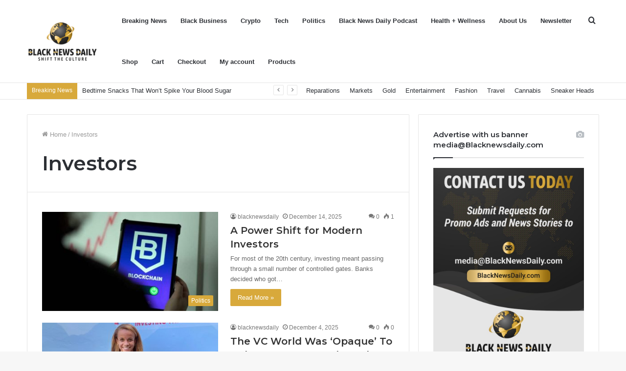

--- FILE ---
content_type: text/html; charset=UTF-8
request_url: https://blacknewsdaily.com/tag/investors/
body_size: 22742
content:
<!DOCTYPE html>
<html lang="en-US" class="" data-skin="light">
<head>
	<meta charset="UTF-8" />
	<link rel="profile" href="http://gmpg.org/xfn/11" />
	<link rel="pingback" href="https://blacknewsdaily.com/xmlrpc.php" />
	<meta name='robots' content='index, follow, max-image-preview:large, max-snippet:-1, max-video-preview:-1' />
	<style>img:is([sizes="auto" i], [sizes^="auto," i]) { contain-intrinsic-size: 3000px 1500px }</style>
	<meta property="og:title" content="Black News Daily"/>
<meta property="og:description" content="Shift The Culture"/>
<meta property="og:image" content="https://blacknewsdaily.com/wp-content/uploads/2025/12/morthy-jameson-mVZJIcVbU74-unsplash-1-800x420.jpg"/>
<meta property="og:image:width" content="800"/>
<meta property="og:image:height" content="420"/>
<meta property="og:type" content="article"/>
<meta property="og:article:published_time" content="2025-12-14 02:01:39"/>
<meta property="og:article:modified_time" content="2025-12-14 02:01:39"/>
<meta property="og:article:tag" content="Investors"/>
<meta property="og:article:tag" content="Modern"/>
<meta property="og:article:tag" content="Power"/>
<meta property="og:article:tag" content="Shift"/>
<meta name="twitter:card" content="summary">
<meta name="twitter:title" content="Black News Daily"/>
<meta name="twitter:description" content="Shift The Culture"/>
<meta name="twitter:image" content="https://blacknewsdaily.com/wp-content/uploads/2025/12/morthy-jameson-mVZJIcVbU74-unsplash-1-800x420.jpg"/>

	<!-- This site is optimized with the Yoast SEO plugin v23.8 - https://yoast.com/wordpress/plugins/seo/ -->
	<title>Investors Archives - Black News Daily</title>
	<link rel="canonical" href="https://blacknewsdaily.com/tag/investors/" />
	<link rel="next" href="https://blacknewsdaily.com/tag/investors/page/2/" />
	<meta property="og:url" content="https://blacknewsdaily.com/tag/investors/" />
	<meta property="og:site_name" content="Black News Daily" />
	<script type="application/ld+json" class="yoast-schema-graph">{"@context":"https://schema.org","@graph":[{"@type":"CollectionPage","@id":"https://blacknewsdaily.com/tag/investors/","url":"https://blacknewsdaily.com/tag/investors/","name":"Investors Archives - Black News Daily","isPartOf":{"@id":"https://blacknewsdaily.com/#website"},"primaryImageOfPage":{"@id":"https://blacknewsdaily.com/tag/investors/#primaryimage"},"image":{"@id":"https://blacknewsdaily.com/tag/investors/#primaryimage"},"thumbnailUrl":"https://blacknewsdaily.com/wp-content/uploads/2025/12/morthy-jameson-mVZJIcVbU74-unsplash-1-800x420.jpg","breadcrumb":{"@id":"https://blacknewsdaily.com/tag/investors/#breadcrumb"},"inLanguage":"en-US"},{"@type":"ImageObject","inLanguage":"en-US","@id":"https://blacknewsdaily.com/tag/investors/#primaryimage","url":"https://blacknewsdaily.com/wp-content/uploads/2025/12/morthy-jameson-mVZJIcVbU74-unsplash-1-800x420.jpg","contentUrl":"https://blacknewsdaily.com/wp-content/uploads/2025/12/morthy-jameson-mVZJIcVbU74-unsplash-1-800x420.jpg","width":800,"height":420},{"@type":"BreadcrumbList","@id":"https://blacknewsdaily.com/tag/investors/#breadcrumb","itemListElement":[{"@type":"ListItem","position":1,"name":"Home","item":"https://blacknewsdaily.com/"},{"@type":"ListItem","position":2,"name":"Investors"}]},{"@type":"WebSite","@id":"https://blacknewsdaily.com/#website","url":"https://blacknewsdaily.com/","name":"Black News Daily","description":"Shift The Culture","potentialAction":[{"@type":"SearchAction","target":{"@type":"EntryPoint","urlTemplate":"https://blacknewsdaily.com/?s={search_term_string}"},"query-input":{"@type":"PropertyValueSpecification","valueRequired":true,"valueName":"search_term_string"}}],"inLanguage":"en-US"}]}</script>
	<!-- / Yoast SEO plugin. -->


<link rel='dns-prefetch' href='//app.convertful.com' />
<link rel='dns-prefetch' href='//www.googletagmanager.com' />
<link rel='dns-prefetch' href='//pagead2.googlesyndication.com' />
<link rel="alternate" type="application/rss+xml" title="Black News Daily &raquo; Feed" href="https://blacknewsdaily.com/feed/" />
<link rel="alternate" type="application/rss+xml" title="Black News Daily &raquo; Comments Feed" href="https://blacknewsdaily.com/comments/feed/" />
<link rel="alternate" type="application/rss+xml" title="Black News Daily &raquo; Investors Tag Feed" href="https://blacknewsdaily.com/tag/investors/feed/" />
<script type="text/javascript">
/* <![CDATA[ */
window._wpemojiSettings = {"baseUrl":"https:\/\/s.w.org\/images\/core\/emoji\/16.0.1\/72x72\/","ext":".png","svgUrl":"https:\/\/s.w.org\/images\/core\/emoji\/16.0.1\/svg\/","svgExt":".svg","source":{"concatemoji":"https:\/\/blacknewsdaily.com\/wp-includes\/js\/wp-emoji-release.min.js?ver=6.8.3"}};
/*! This file is auto-generated */
!function(s,n){var o,i,e;function c(e){try{var t={supportTests:e,timestamp:(new Date).valueOf()};sessionStorage.setItem(o,JSON.stringify(t))}catch(e){}}function p(e,t,n){e.clearRect(0,0,e.canvas.width,e.canvas.height),e.fillText(t,0,0);var t=new Uint32Array(e.getImageData(0,0,e.canvas.width,e.canvas.height).data),a=(e.clearRect(0,0,e.canvas.width,e.canvas.height),e.fillText(n,0,0),new Uint32Array(e.getImageData(0,0,e.canvas.width,e.canvas.height).data));return t.every(function(e,t){return e===a[t]})}function u(e,t){e.clearRect(0,0,e.canvas.width,e.canvas.height),e.fillText(t,0,0);for(var n=e.getImageData(16,16,1,1),a=0;a<n.data.length;a++)if(0!==n.data[a])return!1;return!0}function f(e,t,n,a){switch(t){case"flag":return n(e,"\ud83c\udff3\ufe0f\u200d\u26a7\ufe0f","\ud83c\udff3\ufe0f\u200b\u26a7\ufe0f")?!1:!n(e,"\ud83c\udde8\ud83c\uddf6","\ud83c\udde8\u200b\ud83c\uddf6")&&!n(e,"\ud83c\udff4\udb40\udc67\udb40\udc62\udb40\udc65\udb40\udc6e\udb40\udc67\udb40\udc7f","\ud83c\udff4\u200b\udb40\udc67\u200b\udb40\udc62\u200b\udb40\udc65\u200b\udb40\udc6e\u200b\udb40\udc67\u200b\udb40\udc7f");case"emoji":return!a(e,"\ud83e\udedf")}return!1}function g(e,t,n,a){var r="undefined"!=typeof WorkerGlobalScope&&self instanceof WorkerGlobalScope?new OffscreenCanvas(300,150):s.createElement("canvas"),o=r.getContext("2d",{willReadFrequently:!0}),i=(o.textBaseline="top",o.font="600 32px Arial",{});return e.forEach(function(e){i[e]=t(o,e,n,a)}),i}function t(e){var t=s.createElement("script");t.src=e,t.defer=!0,s.head.appendChild(t)}"undefined"!=typeof Promise&&(o="wpEmojiSettingsSupports",i=["flag","emoji"],n.supports={everything:!0,everythingExceptFlag:!0},e=new Promise(function(e){s.addEventListener("DOMContentLoaded",e,{once:!0})}),new Promise(function(t){var n=function(){try{var e=JSON.parse(sessionStorage.getItem(o));if("object"==typeof e&&"number"==typeof e.timestamp&&(new Date).valueOf()<e.timestamp+604800&&"object"==typeof e.supportTests)return e.supportTests}catch(e){}return null}();if(!n){if("undefined"!=typeof Worker&&"undefined"!=typeof OffscreenCanvas&&"undefined"!=typeof URL&&URL.createObjectURL&&"undefined"!=typeof Blob)try{var e="postMessage("+g.toString()+"("+[JSON.stringify(i),f.toString(),p.toString(),u.toString()].join(",")+"));",a=new Blob([e],{type:"text/javascript"}),r=new Worker(URL.createObjectURL(a),{name:"wpTestEmojiSupports"});return void(r.onmessage=function(e){c(n=e.data),r.terminate(),t(n)})}catch(e){}c(n=g(i,f,p,u))}t(n)}).then(function(e){for(var t in e)n.supports[t]=e[t],n.supports.everything=n.supports.everything&&n.supports[t],"flag"!==t&&(n.supports.everythingExceptFlag=n.supports.everythingExceptFlag&&n.supports[t]);n.supports.everythingExceptFlag=n.supports.everythingExceptFlag&&!n.supports.flag,n.DOMReady=!1,n.readyCallback=function(){n.DOMReady=!0}}).then(function(){return e}).then(function(){var e;n.supports.everything||(n.readyCallback(),(e=n.source||{}).concatemoji?t(e.concatemoji):e.wpemoji&&e.twemoji&&(t(e.twemoji),t(e.wpemoji)))}))}((window,document),window._wpemojiSettings);
/* ]]> */
</script>

<link rel='stylesheet' id='wc-square-cart-checkout-block-css' href='https://blacknewsdaily.com/wp-content/plugins/woocommerce-square/build/assets/frontend/wc-square-cart-checkout-blocks.css?ver=4.8.3' type='text/css' media='all' />
<style id='wp-emoji-styles-inline-css' type='text/css'>

	img.wp-smiley, img.emoji {
		display: inline !important;
		border: none !important;
		box-shadow: none !important;
		height: 1em !important;
		width: 1em !important;
		margin: 0 0.07em !important;
		vertical-align: -0.1em !important;
		background: none !important;
		padding: 0 !important;
	}
</style>
<link rel='stylesheet' id='wp-block-library-css' href='https://blacknewsdaily.com/wp-includes/css/dist/block-library/style.min.css?ver=6.8.3' type='text/css' media='all' />
<style id='wp-block-library-theme-inline-css' type='text/css'>
.wp-block-audio :where(figcaption){color:#555;font-size:13px;text-align:center}.is-dark-theme .wp-block-audio :where(figcaption){color:#ffffffa6}.wp-block-audio{margin:0 0 1em}.wp-block-code{border:1px solid #ccc;border-radius:4px;font-family:Menlo,Consolas,monaco,monospace;padding:.8em 1em}.wp-block-embed :where(figcaption){color:#555;font-size:13px;text-align:center}.is-dark-theme .wp-block-embed :where(figcaption){color:#ffffffa6}.wp-block-embed{margin:0 0 1em}.blocks-gallery-caption{color:#555;font-size:13px;text-align:center}.is-dark-theme .blocks-gallery-caption{color:#ffffffa6}:root :where(.wp-block-image figcaption){color:#555;font-size:13px;text-align:center}.is-dark-theme :root :where(.wp-block-image figcaption){color:#ffffffa6}.wp-block-image{margin:0 0 1em}.wp-block-pullquote{border-bottom:4px solid;border-top:4px solid;color:currentColor;margin-bottom:1.75em}.wp-block-pullquote cite,.wp-block-pullquote footer,.wp-block-pullquote__citation{color:currentColor;font-size:.8125em;font-style:normal;text-transform:uppercase}.wp-block-quote{border-left:.25em solid;margin:0 0 1.75em;padding-left:1em}.wp-block-quote cite,.wp-block-quote footer{color:currentColor;font-size:.8125em;font-style:normal;position:relative}.wp-block-quote:where(.has-text-align-right){border-left:none;border-right:.25em solid;padding-left:0;padding-right:1em}.wp-block-quote:where(.has-text-align-center){border:none;padding-left:0}.wp-block-quote.is-large,.wp-block-quote.is-style-large,.wp-block-quote:where(.is-style-plain){border:none}.wp-block-search .wp-block-search__label{font-weight:700}.wp-block-search__button{border:1px solid #ccc;padding:.375em .625em}:where(.wp-block-group.has-background){padding:1.25em 2.375em}.wp-block-separator.has-css-opacity{opacity:.4}.wp-block-separator{border:none;border-bottom:2px solid;margin-left:auto;margin-right:auto}.wp-block-separator.has-alpha-channel-opacity{opacity:1}.wp-block-separator:not(.is-style-wide):not(.is-style-dots){width:100px}.wp-block-separator.has-background:not(.is-style-dots){border-bottom:none;height:1px}.wp-block-separator.has-background:not(.is-style-wide):not(.is-style-dots){height:2px}.wp-block-table{margin:0 0 1em}.wp-block-table td,.wp-block-table th{word-break:normal}.wp-block-table :where(figcaption){color:#555;font-size:13px;text-align:center}.is-dark-theme .wp-block-table :where(figcaption){color:#ffffffa6}.wp-block-video :where(figcaption){color:#555;font-size:13px;text-align:center}.is-dark-theme .wp-block-video :where(figcaption){color:#ffffffa6}.wp-block-video{margin:0 0 1em}:root :where(.wp-block-template-part.has-background){margin-bottom:0;margin-top:0;padding:1.25em 2.375em}
</style>
<style id='classic-theme-styles-inline-css' type='text/css'>
/*! This file is auto-generated */
.wp-block-button__link{color:#fff;background-color:#32373c;border-radius:9999px;box-shadow:none;text-decoration:none;padding:calc(.667em + 2px) calc(1.333em + 2px);font-size:1.125em}.wp-block-file__button{background:#32373c;color:#fff;text-decoration:none}
</style>
<style id='global-styles-inline-css' type='text/css'>
:root{--wp--preset--aspect-ratio--square: 1;--wp--preset--aspect-ratio--4-3: 4/3;--wp--preset--aspect-ratio--3-4: 3/4;--wp--preset--aspect-ratio--3-2: 3/2;--wp--preset--aspect-ratio--2-3: 2/3;--wp--preset--aspect-ratio--16-9: 16/9;--wp--preset--aspect-ratio--9-16: 9/16;--wp--preset--color--black: #000000;--wp--preset--color--cyan-bluish-gray: #abb8c3;--wp--preset--color--white: #ffffff;--wp--preset--color--pale-pink: #f78da7;--wp--preset--color--vivid-red: #cf2e2e;--wp--preset--color--luminous-vivid-orange: #ff6900;--wp--preset--color--luminous-vivid-amber: #fcb900;--wp--preset--color--light-green-cyan: #7bdcb5;--wp--preset--color--vivid-green-cyan: #00d084;--wp--preset--color--pale-cyan-blue: #8ed1fc;--wp--preset--color--vivid-cyan-blue: #0693e3;--wp--preset--color--vivid-purple: #9b51e0;--wp--preset--gradient--vivid-cyan-blue-to-vivid-purple: linear-gradient(135deg,rgba(6,147,227,1) 0%,rgb(155,81,224) 100%);--wp--preset--gradient--light-green-cyan-to-vivid-green-cyan: linear-gradient(135deg,rgb(122,220,180) 0%,rgb(0,208,130) 100%);--wp--preset--gradient--luminous-vivid-amber-to-luminous-vivid-orange: linear-gradient(135deg,rgba(252,185,0,1) 0%,rgba(255,105,0,1) 100%);--wp--preset--gradient--luminous-vivid-orange-to-vivid-red: linear-gradient(135deg,rgba(255,105,0,1) 0%,rgb(207,46,46) 100%);--wp--preset--gradient--very-light-gray-to-cyan-bluish-gray: linear-gradient(135deg,rgb(238,238,238) 0%,rgb(169,184,195) 100%);--wp--preset--gradient--cool-to-warm-spectrum: linear-gradient(135deg,rgb(74,234,220) 0%,rgb(151,120,209) 20%,rgb(207,42,186) 40%,rgb(238,44,130) 60%,rgb(251,105,98) 80%,rgb(254,248,76) 100%);--wp--preset--gradient--blush-light-purple: linear-gradient(135deg,rgb(255,206,236) 0%,rgb(152,150,240) 100%);--wp--preset--gradient--blush-bordeaux: linear-gradient(135deg,rgb(254,205,165) 0%,rgb(254,45,45) 50%,rgb(107,0,62) 100%);--wp--preset--gradient--luminous-dusk: linear-gradient(135deg,rgb(255,203,112) 0%,rgb(199,81,192) 50%,rgb(65,88,208) 100%);--wp--preset--gradient--pale-ocean: linear-gradient(135deg,rgb(255,245,203) 0%,rgb(182,227,212) 50%,rgb(51,167,181) 100%);--wp--preset--gradient--electric-grass: linear-gradient(135deg,rgb(202,248,128) 0%,rgb(113,206,126) 100%);--wp--preset--gradient--midnight: linear-gradient(135deg,rgb(2,3,129) 0%,rgb(40,116,252) 100%);--wp--preset--font-size--small: 13px;--wp--preset--font-size--medium: 20px;--wp--preset--font-size--large: 36px;--wp--preset--font-size--x-large: 42px;--wp--preset--font-family--inter: "Inter", sans-serif;--wp--preset--font-family--cardo: Cardo;--wp--preset--spacing--20: 0.44rem;--wp--preset--spacing--30: 0.67rem;--wp--preset--spacing--40: 1rem;--wp--preset--spacing--50: 1.5rem;--wp--preset--spacing--60: 2.25rem;--wp--preset--spacing--70: 3.38rem;--wp--preset--spacing--80: 5.06rem;--wp--preset--shadow--natural: 6px 6px 9px rgba(0, 0, 0, 0.2);--wp--preset--shadow--deep: 12px 12px 50px rgba(0, 0, 0, 0.4);--wp--preset--shadow--sharp: 6px 6px 0px rgba(0, 0, 0, 0.2);--wp--preset--shadow--outlined: 6px 6px 0px -3px rgba(255, 255, 255, 1), 6px 6px rgba(0, 0, 0, 1);--wp--preset--shadow--crisp: 6px 6px 0px rgba(0, 0, 0, 1);}:where(.is-layout-flex){gap: 0.5em;}:where(.is-layout-grid){gap: 0.5em;}body .is-layout-flex{display: flex;}.is-layout-flex{flex-wrap: wrap;align-items: center;}.is-layout-flex > :is(*, div){margin: 0;}body .is-layout-grid{display: grid;}.is-layout-grid > :is(*, div){margin: 0;}:where(.wp-block-columns.is-layout-flex){gap: 2em;}:where(.wp-block-columns.is-layout-grid){gap: 2em;}:where(.wp-block-post-template.is-layout-flex){gap: 1.25em;}:where(.wp-block-post-template.is-layout-grid){gap: 1.25em;}.has-black-color{color: var(--wp--preset--color--black) !important;}.has-cyan-bluish-gray-color{color: var(--wp--preset--color--cyan-bluish-gray) !important;}.has-white-color{color: var(--wp--preset--color--white) !important;}.has-pale-pink-color{color: var(--wp--preset--color--pale-pink) !important;}.has-vivid-red-color{color: var(--wp--preset--color--vivid-red) !important;}.has-luminous-vivid-orange-color{color: var(--wp--preset--color--luminous-vivid-orange) !important;}.has-luminous-vivid-amber-color{color: var(--wp--preset--color--luminous-vivid-amber) !important;}.has-light-green-cyan-color{color: var(--wp--preset--color--light-green-cyan) !important;}.has-vivid-green-cyan-color{color: var(--wp--preset--color--vivid-green-cyan) !important;}.has-pale-cyan-blue-color{color: var(--wp--preset--color--pale-cyan-blue) !important;}.has-vivid-cyan-blue-color{color: var(--wp--preset--color--vivid-cyan-blue) !important;}.has-vivid-purple-color{color: var(--wp--preset--color--vivid-purple) !important;}.has-black-background-color{background-color: var(--wp--preset--color--black) !important;}.has-cyan-bluish-gray-background-color{background-color: var(--wp--preset--color--cyan-bluish-gray) !important;}.has-white-background-color{background-color: var(--wp--preset--color--white) !important;}.has-pale-pink-background-color{background-color: var(--wp--preset--color--pale-pink) !important;}.has-vivid-red-background-color{background-color: var(--wp--preset--color--vivid-red) !important;}.has-luminous-vivid-orange-background-color{background-color: var(--wp--preset--color--luminous-vivid-orange) !important;}.has-luminous-vivid-amber-background-color{background-color: var(--wp--preset--color--luminous-vivid-amber) !important;}.has-light-green-cyan-background-color{background-color: var(--wp--preset--color--light-green-cyan) !important;}.has-vivid-green-cyan-background-color{background-color: var(--wp--preset--color--vivid-green-cyan) !important;}.has-pale-cyan-blue-background-color{background-color: var(--wp--preset--color--pale-cyan-blue) !important;}.has-vivid-cyan-blue-background-color{background-color: var(--wp--preset--color--vivid-cyan-blue) !important;}.has-vivid-purple-background-color{background-color: var(--wp--preset--color--vivid-purple) !important;}.has-black-border-color{border-color: var(--wp--preset--color--black) !important;}.has-cyan-bluish-gray-border-color{border-color: var(--wp--preset--color--cyan-bluish-gray) !important;}.has-white-border-color{border-color: var(--wp--preset--color--white) !important;}.has-pale-pink-border-color{border-color: var(--wp--preset--color--pale-pink) !important;}.has-vivid-red-border-color{border-color: var(--wp--preset--color--vivid-red) !important;}.has-luminous-vivid-orange-border-color{border-color: var(--wp--preset--color--luminous-vivid-orange) !important;}.has-luminous-vivid-amber-border-color{border-color: var(--wp--preset--color--luminous-vivid-amber) !important;}.has-light-green-cyan-border-color{border-color: var(--wp--preset--color--light-green-cyan) !important;}.has-vivid-green-cyan-border-color{border-color: var(--wp--preset--color--vivid-green-cyan) !important;}.has-pale-cyan-blue-border-color{border-color: var(--wp--preset--color--pale-cyan-blue) !important;}.has-vivid-cyan-blue-border-color{border-color: var(--wp--preset--color--vivid-cyan-blue) !important;}.has-vivid-purple-border-color{border-color: var(--wp--preset--color--vivid-purple) !important;}.has-vivid-cyan-blue-to-vivid-purple-gradient-background{background: var(--wp--preset--gradient--vivid-cyan-blue-to-vivid-purple) !important;}.has-light-green-cyan-to-vivid-green-cyan-gradient-background{background: var(--wp--preset--gradient--light-green-cyan-to-vivid-green-cyan) !important;}.has-luminous-vivid-amber-to-luminous-vivid-orange-gradient-background{background: var(--wp--preset--gradient--luminous-vivid-amber-to-luminous-vivid-orange) !important;}.has-luminous-vivid-orange-to-vivid-red-gradient-background{background: var(--wp--preset--gradient--luminous-vivid-orange-to-vivid-red) !important;}.has-very-light-gray-to-cyan-bluish-gray-gradient-background{background: var(--wp--preset--gradient--very-light-gray-to-cyan-bluish-gray) !important;}.has-cool-to-warm-spectrum-gradient-background{background: var(--wp--preset--gradient--cool-to-warm-spectrum) !important;}.has-blush-light-purple-gradient-background{background: var(--wp--preset--gradient--blush-light-purple) !important;}.has-blush-bordeaux-gradient-background{background: var(--wp--preset--gradient--blush-bordeaux) !important;}.has-luminous-dusk-gradient-background{background: var(--wp--preset--gradient--luminous-dusk) !important;}.has-pale-ocean-gradient-background{background: var(--wp--preset--gradient--pale-ocean) !important;}.has-electric-grass-gradient-background{background: var(--wp--preset--gradient--electric-grass) !important;}.has-midnight-gradient-background{background: var(--wp--preset--gradient--midnight) !important;}.has-small-font-size{font-size: var(--wp--preset--font-size--small) !important;}.has-medium-font-size{font-size: var(--wp--preset--font-size--medium) !important;}.has-large-font-size{font-size: var(--wp--preset--font-size--large) !important;}.has-x-large-font-size{font-size: var(--wp--preset--font-size--x-large) !important;}
:where(.wp-block-post-template.is-layout-flex){gap: 1.25em;}:where(.wp-block-post-template.is-layout-grid){gap: 1.25em;}
:where(.wp-block-columns.is-layout-flex){gap: 2em;}:where(.wp-block-columns.is-layout-grid){gap: 2em;}
:root :where(.wp-block-pullquote){font-size: 1.5em;line-height: 1.6;}
</style>
<link rel='stylesheet' id='contact-form-7-css' href='https://blacknewsdaily.com/wp-content/plugins/contact-form-7/includes/css/styles.css?ver=6.1.4' type='text/css' media='all' />
<link rel='stylesheet' id='tie-css-woocommerce-css' href='https://blacknewsdaily.com/wp-content/themes/jannah/assets/css/plugins/woocommerce.min.css?ver=5.0.7' type='text/css' media='all' />
<style id='woocommerce-inline-inline-css' type='text/css'>
.woocommerce form .form-row .required { visibility: visible; }
</style>
<link rel='stylesheet' id='tie-css-base-css' href='https://blacknewsdaily.com/wp-content/themes/jannah/assets/css/base.min.css?ver=5.0.7' type='text/css' media='all' />
<link rel='stylesheet' id='tie-css-styles-css' href='https://blacknewsdaily.com/wp-content/themes/jannah/assets/css/style.min.css?ver=5.0.7' type='text/css' media='all' />
<link rel='stylesheet' id='tie-css-widgets-css' href='https://blacknewsdaily.com/wp-content/themes/jannah/assets/css/widgets.min.css?ver=5.0.7' type='text/css' media='all' />
<link rel='stylesheet' id='tie-css-helpers-css' href='https://blacknewsdaily.com/wp-content/themes/jannah/assets/css/helpers.min.css?ver=5.0.7' type='text/css' media='all' />
<link rel='stylesheet' id='tie-fontawesome5-css' href='https://blacknewsdaily.com/wp-content/themes/jannah/assets/css/fontawesome.css?ver=5.0.7' type='text/css' media='all' />
<link rel='stylesheet' id='tie-css-ilightbox-css' href='https://blacknewsdaily.com/wp-content/themes/jannah/assets/ilightbox/dark-skin/skin.css?ver=5.0.7' type='text/css' media='all' />
<style id='tie-css-ilightbox-inline-css' type='text/css'>
.wf-active .logo-text,.wf-active h1,.wf-active h2,.wf-active h3,.wf-active h4,.wf-active h5,.wf-active h6,.wf-active .the-subtitle{font-family: 'Montserrat';}.brand-title,a:hover,.tie-popup-search-submit,#logo.text-logo a,.theme-header nav .components #search-submit:hover,.theme-header .header-nav .components > li:hover > a,.theme-header .header-nav .components li a:hover,.main-menu ul.cats-vertical li a.is-active,.main-menu ul.cats-vertical li a:hover,.main-nav li.mega-menu .post-meta a:hover,.main-nav li.mega-menu .post-box-title a:hover,.search-in-main-nav.autocomplete-suggestions a:hover,#main-nav .menu ul li:hover > a,#main-nav .menu ul li.current-menu-item:not(.mega-link-column) > a,.top-nav .menu li:hover > a,.top-nav .menu > .tie-current-menu > a,.search-in-top-nav.autocomplete-suggestions .post-title a:hover,div.mag-box .mag-box-options .mag-box-filter-links a.active,.mag-box-filter-links .flexMenu-viewMore:hover > a,.stars-rating-active,body .tabs.tabs .active > a,.video-play-icon,.spinner-circle:after,#go-to-content:hover,.comment-list .comment-author .fn,.commentlist .comment-author .fn,blockquote::before,blockquote cite,blockquote.quote-simple p,.multiple-post-pages a:hover,#story-index li .is-current,.latest-tweets-widget .twitter-icon-wrap span,.wide-slider-nav-wrapper .slide,.wide-next-prev-slider-wrapper .tie-slider-nav li:hover span,.review-final-score h3,#mobile-menu-icon:hover .menu-text,.entry a,.entry .post-bottom-meta a:hover,.comment-list .comment-content a,q a,blockquote a,.widget.tie-weather-widget .icon-basecloud-bg:after,.site-footer a:hover,.site-footer .stars-rating-active,.site-footer .twitter-icon-wrap span,.site-info a:hover{color: #d8a93b;}#instagram-link a:hover{color: #d8a93b !important;border-color: #d8a93b !important;}[type='submit'],.button,.generic-button a,.generic-button button,.theme-header .header-nav .comp-sub-menu a.button.guest-btn:hover,.theme-header .header-nav .comp-sub-menu a.checkout-button,nav.main-nav .menu > li.tie-current-menu > a,nav.main-nav .menu > li:hover > a,.main-menu .mega-links-head:after,.main-nav .mega-menu.mega-cat .cats-horizontal li a.is-active,#mobile-menu-icon:hover .nav-icon,#mobile-menu-icon:hover .nav-icon:before,#mobile-menu-icon:hover .nav-icon:after,.search-in-main-nav.autocomplete-suggestions a.button,.search-in-top-nav.autocomplete-suggestions a.button,.spinner > div,.post-cat,.pages-numbers li.current span,.multiple-post-pages > span,#tie-wrapper .mejs-container .mejs-controls,.mag-box-filter-links a:hover,.slider-arrow-nav a:not(.pagination-disabled):hover,.comment-list .reply a:hover,.commentlist .reply a:hover,#reading-position-indicator,#story-index-icon,.videos-block .playlist-title,.review-percentage .review-item span span,.tie-slick-dots li.slick-active button,.tie-slick-dots li button:hover,.digital-rating-static,.timeline-widget li a:hover .date:before,#wp-calendar #today,.posts-list-counter li:before,.cat-counter a + span,.tie-slider-nav li span:hover,.fullwidth-area .widget_tag_cloud .tagcloud a:hover,.magazine2:not(.block-head-4) .dark-widgetized-area ul.tabs a:hover,.magazine2:not(.block-head-4) .dark-widgetized-area ul.tabs .active a,.magazine1 .dark-widgetized-area ul.tabs a:hover,.magazine1 .dark-widgetized-area ul.tabs .active a,.block-head-4.magazine2 .dark-widgetized-area .tabs.tabs .active a,.block-head-4.magazine2 .dark-widgetized-area .tabs > .active a:before,.block-head-4.magazine2 .dark-widgetized-area .tabs > .active a:after,.demo_store,.demo #logo:after,.demo #sticky-logo:after,.widget.tie-weather-widget,span.video-close-btn:hover,#go-to-top,.latest-tweets-widget .slider-links .button:not(:hover){background-color: #d8a93b;color: #FFFFFF;}.tie-weather-widget .widget-title .the-subtitle,.block-head-4.magazine2 #footer .tabs .active a:hover{color: #FFFFFF;}pre,code,.pages-numbers li.current span,.theme-header .header-nav .comp-sub-menu a.button.guest-btn:hover,.multiple-post-pages > span,.post-content-slideshow .tie-slider-nav li span:hover,#tie-body .tie-slider-nav li > span:hover,.slider-arrow-nav a:not(.pagination-disabled):hover,.main-nav .mega-menu.mega-cat .cats-horizontal li a.is-active,.main-nav .mega-menu.mega-cat .cats-horizontal li a:hover,.main-menu .menu > li > .menu-sub-content{border-color: #d8a93b;}.main-menu .menu > li.tie-current-menu{border-bottom-color: #d8a93b;}.top-nav .menu li.tie-current-menu > a:before,.top-nav .menu li.menu-item-has-children:hover > a:before{border-top-color: #d8a93b;}.main-nav .main-menu .menu > li.tie-current-menu > a:before,.main-nav .main-menu .menu > li:hover > a:before{border-top-color: #FFFFFF;}header.main-nav-light .main-nav .menu-item-has-children li:hover > a:before,header.main-nav-light .main-nav .mega-menu li:hover > a:before{border-left-color: #d8a93b;}.rtl header.main-nav-light .main-nav .menu-item-has-children li:hover > a:before,.rtl header.main-nav-light .main-nav .mega-menu li:hover > a:before{border-right-color: #d8a93b;border-left-color: transparent;}.top-nav ul.menu li .menu-item-has-children:hover > a:before{border-top-color: transparent;border-left-color: #d8a93b;}.rtl .top-nav ul.menu li .menu-item-has-children:hover > a:before{border-left-color: transparent;border-right-color: #d8a93b;}#footer-widgets-container{border-top: 8px solid #d8a93b;-webkit-box-shadow: 0 -5px 0 rgba(0,0,0,0.07); -moz-box-shadow: 0 -8px 0 rgba(0,0,0,0.07); box-shadow: 0 -8px 0 rgba(0,0,0,0.07);}::-moz-selection{background-color: #d8a93b;color: #FFFFFF;}::selection{background-color: #d8a93b;color: #FFFFFF;}circle.circle_bar{stroke: #d8a93b;}#reading-position-indicator{box-shadow: 0 0 10px rgba( 216,169,59,0.7);}#logo.text-logo a:hover,.entry a:hover,.comment-list .comment-content a:hover,.block-head-4.magazine2 .site-footer .tabs li a:hover,q a:hover,blockquote a:hover{color: #a67709;}.button:hover,input[type='submit']:hover,.generic-button a:hover,.generic-button button:hover,a.post-cat:hover,.site-footer .button:hover,.site-footer [type='submit']:hover,.search-in-main-nav.autocomplete-suggestions a.button:hover,.search-in-top-nav.autocomplete-suggestions a.button:hover,.theme-header .header-nav .comp-sub-menu a.checkout-button:hover{background-color: #a67709;color: #FFFFFF;}.theme-header .header-nav .comp-sub-menu a.checkout-button:not(:hover),.entry a.button{color: #FFFFFF;}#story-index.is-compact .story-index-content{background-color: #d8a93b;}#story-index.is-compact .story-index-content a,#story-index.is-compact .story-index-content .is-current{color: #FFFFFF;}.woocommerce div.product span.price,.woocommerce div.product p.price,.woocommerce div.product div.summary .product_meta > span,.woocommerce div.product div.summary .product_meta > span a:hover,.woocommerce ul.products li.product .price ins,.woocommerce .woocommerce-pagination ul.page-numbers li a.current,.woocommerce .woocommerce-pagination ul.page-numbers li a:hover,.woocommerce .woocommerce-pagination ul.page-numbers li span.current,.woocommerce .woocommerce-pagination ul.page-numbers li span:hover,.woocommerce .widget_rating_filter ul li.chosen a,.woocommerce-MyAccount-navigation ul li.is-active a{color: #d8a93b;}.woocommerce span.new,.woocommerce a.button.alt,.woocommerce button.button.alt,.woocommerce input.button.alt,.woocommerce a.button.alt.disabled,.woocommerce a.button.alt:disabled,.woocommerce a.button.alt:disabled[disabled],.woocommerce a.button.alt.disabled:hover,.woocommerce a.button.alt:disabled:hover,.woocommerce a.button.alt:disabled[disabled]:hover,.woocommerce button.button.alt.disabled,.woocommerce button.button.alt:disabled,.woocommerce button.button.alt:disabled[disabled],.woocommerce button.button.alt.disabled:hover,.woocommerce button.button.alt:disabled:hover,.woocommerce button.button.alt:disabled[disabled]:hover,.woocommerce input.button.alt.disabled,.woocommerce input.button.alt:disabled,.woocommerce input.button.alt:disabled[disabled],.woocommerce input.button.alt.disabled:hover,.woocommerce input.button.alt:disabled:hover,.woocommerce input.button.alt:disabled[disabled]:hover,.woocommerce .widget_price_filter .ui-slider .ui-slider-range{background-color: #d8a93b;color: #FFFFFF;}.woocommerce div.product #product-images-slider-nav .tie-slick-slider .slide.slick-current img{border-color: #d8a93b;}.woocommerce a.button:hover,.woocommerce button.button:hover,.woocommerce input.button:hover,.woocommerce a.button.alt:hover,.woocommerce button.button.alt:hover,.woocommerce input.button.alt:hover{background-color: #a67709;}#tie-body .mag-box-title h3 a,#tie-body .block-more-button{color: #d8a93b;}#tie-body .mag-box-title h3 a:hover,#tie-body .block-more-button:hover{color: #a67709;}#tie-body .mag-box-title{color: #d8a93b;}#tie-body .mag-box-title:before{border-top-color: #d8a93b;}#tie-body .mag-box-title:after,#tie-body #footer .widget-title:after{background-color: #d8a93b;}.brand-title,a:hover,.tie-popup-search-submit,#logo.text-logo a,.theme-header nav .components #search-submit:hover,.theme-header .header-nav .components > li:hover > a,.theme-header .header-nav .components li a:hover,.main-menu ul.cats-vertical li a.is-active,.main-menu ul.cats-vertical li a:hover,.main-nav li.mega-menu .post-meta a:hover,.main-nav li.mega-menu .post-box-title a:hover,.search-in-main-nav.autocomplete-suggestions a:hover,#main-nav .menu ul li:hover > a,#main-nav .menu ul li.current-menu-item:not(.mega-link-column) > a,.top-nav .menu li:hover > a,.top-nav .menu > .tie-current-menu > a,.search-in-top-nav.autocomplete-suggestions .post-title a:hover,div.mag-box .mag-box-options .mag-box-filter-links a.active,.mag-box-filter-links .flexMenu-viewMore:hover > a,.stars-rating-active,body .tabs.tabs .active > a,.video-play-icon,.spinner-circle:after,#go-to-content:hover,.comment-list .comment-author .fn,.commentlist .comment-author .fn,blockquote::before,blockquote cite,blockquote.quote-simple p,.multiple-post-pages a:hover,#story-index li .is-current,.latest-tweets-widget .twitter-icon-wrap span,.wide-slider-nav-wrapper .slide,.wide-next-prev-slider-wrapper .tie-slider-nav li:hover span,.review-final-score h3,#mobile-menu-icon:hover .menu-text,.entry a,.entry .post-bottom-meta a:hover,.comment-list .comment-content a,q a,blockquote a,.widget.tie-weather-widget .icon-basecloud-bg:after,.site-footer a:hover,.site-footer .stars-rating-active,.site-footer .twitter-icon-wrap span,.site-info a:hover{color: #d8a93b;}#instagram-link a:hover{color: #d8a93b !important;border-color: #d8a93b !important;}[type='submit'],.button,.generic-button a,.generic-button button,.theme-header .header-nav .comp-sub-menu a.button.guest-btn:hover,.theme-header .header-nav .comp-sub-menu a.checkout-button,nav.main-nav .menu > li.tie-current-menu > a,nav.main-nav .menu > li:hover > a,.main-menu .mega-links-head:after,.main-nav .mega-menu.mega-cat .cats-horizontal li a.is-active,#mobile-menu-icon:hover .nav-icon,#mobile-menu-icon:hover .nav-icon:before,#mobile-menu-icon:hover .nav-icon:after,.search-in-main-nav.autocomplete-suggestions a.button,.search-in-top-nav.autocomplete-suggestions a.button,.spinner > div,.post-cat,.pages-numbers li.current span,.multiple-post-pages > span,#tie-wrapper .mejs-container .mejs-controls,.mag-box-filter-links a:hover,.slider-arrow-nav a:not(.pagination-disabled):hover,.comment-list .reply a:hover,.commentlist .reply a:hover,#reading-position-indicator,#story-index-icon,.videos-block .playlist-title,.review-percentage .review-item span span,.tie-slick-dots li.slick-active button,.tie-slick-dots li button:hover,.digital-rating-static,.timeline-widget li a:hover .date:before,#wp-calendar #today,.posts-list-counter li:before,.cat-counter a + span,.tie-slider-nav li span:hover,.fullwidth-area .widget_tag_cloud .tagcloud a:hover,.magazine2:not(.block-head-4) .dark-widgetized-area ul.tabs a:hover,.magazine2:not(.block-head-4) .dark-widgetized-area ul.tabs .active a,.magazine1 .dark-widgetized-area ul.tabs a:hover,.magazine1 .dark-widgetized-area ul.tabs .active a,.block-head-4.magazine2 .dark-widgetized-area .tabs.tabs .active a,.block-head-4.magazine2 .dark-widgetized-area .tabs > .active a:before,.block-head-4.magazine2 .dark-widgetized-area .tabs > .active a:after,.demo_store,.demo #logo:after,.demo #sticky-logo:after,.widget.tie-weather-widget,span.video-close-btn:hover,#go-to-top,.latest-tweets-widget .slider-links .button:not(:hover){background-color: #d8a93b;color: #FFFFFF;}.tie-weather-widget .widget-title .the-subtitle,.block-head-4.magazine2 #footer .tabs .active a:hover{color: #FFFFFF;}pre,code,.pages-numbers li.current span,.theme-header .header-nav .comp-sub-menu a.button.guest-btn:hover,.multiple-post-pages > span,.post-content-slideshow .tie-slider-nav li span:hover,#tie-body .tie-slider-nav li > span:hover,.slider-arrow-nav a:not(.pagination-disabled):hover,.main-nav .mega-menu.mega-cat .cats-horizontal li a.is-active,.main-nav .mega-menu.mega-cat .cats-horizontal li a:hover,.main-menu .menu > li > .menu-sub-content{border-color: #d8a93b;}.main-menu .menu > li.tie-current-menu{border-bottom-color: #d8a93b;}.top-nav .menu li.tie-current-menu > a:before,.top-nav .menu li.menu-item-has-children:hover > a:before{border-top-color: #d8a93b;}.main-nav .main-menu .menu > li.tie-current-menu > a:before,.main-nav .main-menu .menu > li:hover > a:before{border-top-color: #FFFFFF;}header.main-nav-light .main-nav .menu-item-has-children li:hover > a:before,header.main-nav-light .main-nav .mega-menu li:hover > a:before{border-left-color: #d8a93b;}.rtl header.main-nav-light .main-nav .menu-item-has-children li:hover > a:before,.rtl header.main-nav-light .main-nav .mega-menu li:hover > a:before{border-right-color: #d8a93b;border-left-color: transparent;}.top-nav ul.menu li .menu-item-has-children:hover > a:before{border-top-color: transparent;border-left-color: #d8a93b;}.rtl .top-nav ul.menu li .menu-item-has-children:hover > a:before{border-left-color: transparent;border-right-color: #d8a93b;}#footer-widgets-container{border-top: 8px solid #d8a93b;-webkit-box-shadow: 0 -5px 0 rgba(0,0,0,0.07); -moz-box-shadow: 0 -8px 0 rgba(0,0,0,0.07); box-shadow: 0 -8px 0 rgba(0,0,0,0.07);}::-moz-selection{background-color: #d8a93b;color: #FFFFFF;}::selection{background-color: #d8a93b;color: #FFFFFF;}circle.circle_bar{stroke: #d8a93b;}#reading-position-indicator{box-shadow: 0 0 10px rgba( 216,169,59,0.7);}#logo.text-logo a:hover,.entry a:hover,.comment-list .comment-content a:hover,.block-head-4.magazine2 .site-footer .tabs li a:hover,q a:hover,blockquote a:hover{color: #a67709;}.button:hover,input[type='submit']:hover,.generic-button a:hover,.generic-button button:hover,a.post-cat:hover,.site-footer .button:hover,.site-footer [type='submit']:hover,.search-in-main-nav.autocomplete-suggestions a.button:hover,.search-in-top-nav.autocomplete-suggestions a.button:hover,.theme-header .header-nav .comp-sub-menu a.checkout-button:hover{background-color: #a67709;color: #FFFFFF;}.theme-header .header-nav .comp-sub-menu a.checkout-button:not(:hover),.entry a.button{color: #FFFFFF;}#story-index.is-compact .story-index-content{background-color: #d8a93b;}#story-index.is-compact .story-index-content a,#story-index.is-compact .story-index-content .is-current{color: #FFFFFF;}.woocommerce div.product span.price,.woocommerce div.product p.price,.woocommerce div.product div.summary .product_meta > span,.woocommerce div.product div.summary .product_meta > span a:hover,.woocommerce ul.products li.product .price ins,.woocommerce .woocommerce-pagination ul.page-numbers li a.current,.woocommerce .woocommerce-pagination ul.page-numbers li a:hover,.woocommerce .woocommerce-pagination ul.page-numbers li span.current,.woocommerce .woocommerce-pagination ul.page-numbers li span:hover,.woocommerce .widget_rating_filter ul li.chosen a,.woocommerce-MyAccount-navigation ul li.is-active a{color: #d8a93b;}.woocommerce span.new,.woocommerce a.button.alt,.woocommerce button.button.alt,.woocommerce input.button.alt,.woocommerce a.button.alt.disabled,.woocommerce a.button.alt:disabled,.woocommerce a.button.alt:disabled[disabled],.woocommerce a.button.alt.disabled:hover,.woocommerce a.button.alt:disabled:hover,.woocommerce a.button.alt:disabled[disabled]:hover,.woocommerce button.button.alt.disabled,.woocommerce button.button.alt:disabled,.woocommerce button.button.alt:disabled[disabled],.woocommerce button.button.alt.disabled:hover,.woocommerce button.button.alt:disabled:hover,.woocommerce button.button.alt:disabled[disabled]:hover,.woocommerce input.button.alt.disabled,.woocommerce input.button.alt:disabled,.woocommerce input.button.alt:disabled[disabled],.woocommerce input.button.alt.disabled:hover,.woocommerce input.button.alt:disabled:hover,.woocommerce input.button.alt:disabled[disabled]:hover,.woocommerce .widget_price_filter .ui-slider .ui-slider-range{background-color: #d8a93b;color: #FFFFFF;}.woocommerce div.product #product-images-slider-nav .tie-slick-slider .slide.slick-current img{border-color: #d8a93b;}.woocommerce a.button:hover,.woocommerce button.button:hover,.woocommerce input.button:hover,.woocommerce a.button.alt:hover,.woocommerce button.button.alt:hover,.woocommerce input.button.alt:hover{background-color: #a67709;}#tie-body .mag-box-title h3 a,#tie-body .block-more-button{color: #d8a93b;}#tie-body .mag-box-title h3 a:hover,#tie-body .block-more-button:hover{color: #a67709;}#tie-body .mag-box-title{color: #d8a93b;}#tie-body .mag-box-title:before{border-top-color: #d8a93b;}#tie-body .mag-box-title:after,#tie-body #footer .widget-title:after{background-color: #d8a93b;}#top-nav .breaking-title{color: #FFFFFF;}#top-nav .breaking-title:before{background-color: #d8a93b;}#top-nav .breaking-news-nav li:hover{background-color: #d8a93b;border-color: #d8a93b;}.tie-cat-2,.tie-cat-item-2 > span{background-color:#e67e22 !important;color:#FFFFFF !important;}.tie-cat-2:after{border-top-color:#e67e22 !important;}.tie-cat-2:hover{background-color:#c86004 !important;}.tie-cat-2:hover:after{border-top-color:#c86004 !important;}.tie-cat-9,.tie-cat-item-9 > span{background-color:#2ecc71 !important;color:#FFFFFF !important;}.tie-cat-9:after{border-top-color:#2ecc71 !important;}.tie-cat-9:hover{background-color:#10ae53 !important;}.tie-cat-9:hover:after{border-top-color:#10ae53 !important;}.tie-cat-13,.tie-cat-item-13 > span{background-color:#9b59b6 !important;color:#FFFFFF !important;}.tie-cat-13:after{border-top-color:#9b59b6 !important;}.tie-cat-13:hover{background-color:#7d3b98 !important;}.tie-cat-13:hover:after{border-top-color:#7d3b98 !important;}.tie-cat-15,.tie-cat-item-15 > span{background-color:#34495e !important;color:#FFFFFF !important;}.tie-cat-15:after{border-top-color:#34495e !important;}.tie-cat-15:hover{background-color:#162b40 !important;}.tie-cat-15:hover:after{border-top-color:#162b40 !important;}.tie-cat-17,.tie-cat-item-17 > span{background-color:#795548 !important;color:#FFFFFF !important;}.tie-cat-17:after{border-top-color:#795548 !important;}.tie-cat-17:hover{background-color:#5b372a !important;}.tie-cat-17:hover:after{border-top-color:#5b372a !important;}.tie-cat-20,.tie-cat-item-20 > span{background-color:#4CAF50 !important;color:#FFFFFF !important;}.tie-cat-20:after{border-top-color:#4CAF50 !important;}.tie-cat-20:hover{background-color:#2e9132 !important;}.tie-cat-20:hover:after{border-top-color:#2e9132 !important;}@media (max-width: 991px){.side-aside.dark-skin{background: #d8a93b;background: -webkit-linear-gradient(135deg,#d8a93b,#d8a93b );background: -moz-linear-gradient(135deg,#d8a93b,#d8a93b );background: -o-linear-gradient(135deg,#d8a93b,#d8a93b );background: linear-gradient(135deg,#d8a93b,#d8a93b );}}
</style>
<script type="text/javascript" src="https://blacknewsdaily.com/wp-includes/js/jquery/jquery.min.js?ver=3.7.1" id="jquery-core-js"></script>
<script type="text/javascript" src="https://blacknewsdaily.com/wp-includes/js/jquery/jquery-migrate.min.js?ver=3.4.1" id="jquery-migrate-js"></script>
<script type="text/javascript" src="https://blacknewsdaily.com/wp-content/plugins/woocommerce/assets/js/jquery-blockui/jquery.blockUI.min.js?ver=2.7.0-wc.9.4.4" id="jquery-blockui-js" defer="defer" data-wp-strategy="defer"></script>
<script type="text/javascript" id="wc-add-to-cart-js-extra">
/* <![CDATA[ */
var wc_add_to_cart_params = {"ajax_url":"\/wp-admin\/admin-ajax.php","wc_ajax_url":"\/?wc-ajax=%%endpoint%%","i18n_view_cart":"View cart","cart_url":"https:\/\/blacknewsdaily.com\/cart\/","is_cart":"","cart_redirect_after_add":"no"};
/* ]]> */
</script>
<script type="text/javascript" src="https://blacknewsdaily.com/wp-content/plugins/woocommerce/assets/js/frontend/add-to-cart.min.js?ver=9.4.4" id="wc-add-to-cart-js" defer="defer" data-wp-strategy="defer"></script>
<script type="text/javascript" src="https://blacknewsdaily.com/wp-content/plugins/woocommerce/assets/js/js-cookie/js.cookie.min.js?ver=2.1.4-wc.9.4.4" id="js-cookie-js" defer="defer" data-wp-strategy="defer"></script>
<script type="text/javascript" id="woocommerce-js-extra">
/* <![CDATA[ */
var woocommerce_params = {"ajax_url":"\/wp-admin\/admin-ajax.php","wc_ajax_url":"\/?wc-ajax=%%endpoint%%"};
/* ]]> */
</script>
<script type="text/javascript" src="https://blacknewsdaily.com/wp-content/plugins/woocommerce/assets/js/frontend/woocommerce.min.js?ver=9.4.4" id="woocommerce-js" defer="defer" data-wp-strategy="defer"></script>
<script type="text/javascript" id="WCPAY_ASSETS-js-extra">
/* <![CDATA[ */
var wcpayAssets = {"url":"https:\/\/blacknewsdaily.com\/wp-content\/plugins\/woocommerce-payments\/dist\/"};
/* ]]> */
</script>

<!-- Google tag (gtag.js) snippet added by Site Kit -->
<!-- Google Analytics snippet added by Site Kit -->
<script type="text/javascript" src="https://www.googletagmanager.com/gtag/js?id=GT-T9C7SSP" id="google_gtagjs-js" async></script>
<script type="text/javascript" id="google_gtagjs-js-after">
/* <![CDATA[ */
window.dataLayer = window.dataLayer || [];function gtag(){dataLayer.push(arguments);}
gtag("set","linker",{"domains":["blacknewsdaily.com"]});
gtag("js", new Date());
gtag("set", "developer_id.dZTNiMT", true);
gtag("config", "GT-T9C7SSP");
/* ]]> */
</script>
<link rel="https://api.w.org/" href="https://blacknewsdaily.com/wp-json/" /><link rel="alternate" title="JSON" type="application/json" href="https://blacknewsdaily.com/wp-json/wp/v2/tags/238" /><link rel="EditURI" type="application/rsd+xml" title="RSD" href="https://blacknewsdaily.com/xmlrpc.php?rsd" />
<meta name="generator" content="WordPress 6.8.3" />
<meta name="generator" content="WooCommerce 9.4.4" />
<meta name="generator" content="Site Kit by Google 1.170.0" />
<script async src="https://securepubads.g.doubleclick.net/tag/js/gpt.js"></script>
<script>
window.googletag = window.googletag || {cmd: []};
googletag.cmd.push(function() {
var anchorSlot = googletag.defineOutOfPageSlot('/23030645918/ca-pub-9762306863846477-tag/blacknewsdaily-Top-Anchor-Ad1', googletag.enums.OutOfPageFormat.BOTTOM_ANCHOR);
if (anchorSlot) {anchorSlot.addService(googletag.pubads())}
googletag.pubads().enableSingleRequest();
googletag.pubads().setCentering(true);
googletag.pubads().collapseEmptyDivs();
googletag.enableServices();
});
</script>
<script>
window.googletag = window.googletag || {cmd: []};
googletag.cmd.push(function() {
var interstitialSlot = googletag.defineOutOfPageSlot('/23030645918/ca-pub-9762306863846477-tag/blacknewsdaily-Interstitial-Ad1', googletag.enums.OutOfPageFormat.INTERSTITIAL);
if (interstitialSlot) {interstitialSlot.addService(googletag.pubads());}
googletag.pubads().enableSingleRequest();
googletag.pubads().setCentering(true);
googletag.pubads().collapseEmptyDivs();
googletag.enableServices();
});
</script><meta http-equiv="X-UA-Compatible" content="IE=edge">
<meta name="theme-color" content="#d8a93b" /><meta name="viewport" content="width=device-width, initial-scale=1.0" />	<noscript><style>.woocommerce-product-gallery{ opacity: 1 !important; }</style></noscript>
	
<!-- Google AdSense meta tags added by Site Kit -->
<meta name="google-adsense-platform-account" content="ca-host-pub-2644536267352236">
<meta name="google-adsense-platform-domain" content="sitekit.withgoogle.com">
<!-- End Google AdSense meta tags added by Site Kit -->

<!-- Google AdSense snippet added by Site Kit -->
<script type="text/javascript" async="async" src="https://pagead2.googlesyndication.com/pagead/js/adsbygoogle.js?client=ca-pub-7529729043146772&amp;host=ca-host-pub-2644536267352236" crossorigin="anonymous"></script>

<!-- End Google AdSense snippet added by Site Kit -->
<style class='wp-fonts-local' type='text/css'>
@font-face{font-family:Inter;font-style:normal;font-weight:300 900;font-display:fallback;src:url('https://blacknewsdaily.com/wp-content/plugins/woocommerce/assets/fonts/Inter-VariableFont_slnt,wght.woff2') format('woff2');font-stretch:normal;}
@font-face{font-family:Cardo;font-style:normal;font-weight:400;font-display:fallback;src:url('https://blacknewsdaily.com/wp-content/plugins/woocommerce/assets/fonts/cardo_normal_400.woff2') format('woff2');}
</style>
<link rel="icon" href="https://blacknewsdaily.com/wp-content/uploads/2021/03/cropped-favv-1-1-32x32.png" sizes="32x32" />
<link rel="icon" href="https://blacknewsdaily.com/wp-content/uploads/2021/03/cropped-favv-1-1-192x192.png" sizes="192x192" />
<link rel="apple-touch-icon" href="https://blacknewsdaily.com/wp-content/uploads/2021/03/cropped-favv-1-1-180x180.png" />
<meta name="msapplication-TileImage" content="https://blacknewsdaily.com/wp-content/uploads/2021/03/cropped-favv-1-1-270x270.png" />
</head>

<body id="tie-body" class="archive tag tag-investors tag-238 wp-theme-jannah theme-jannah woocommerce-no-js wrapper-has-shadow block-head-1 magazine1 is-thumb-overlay-disabled is-desktop is-header-layout-1 sidebar-right has-sidebar">



<div class="background-overlay">

	<div id="tie-container" class="site tie-container">

		
		<div id="tie-wrapper">

			
<header id="theme-header" class="theme-header header-layout-1 main-nav-light main-nav-default-light main-nav-below no-stream-item top-nav-active top-nav-light top-nav-default-light top-nav-below top-nav-below-main-nav has-normal-width-logo mobile-header-default">
	
<div class="main-nav-wrapper">
	<nav id="main-nav" data-skin="search-in-main-nav" class="main-nav header-nav live-search-parent" style="line-height:84px" aria-label="Primary Navigation">
		<div class="container">

			<div class="main-menu-wrapper">

				<div id="mobile-header-components-area_1" class="mobile-header-components"><ul class="components"><li class="mobile-component_menu custom-menu-link"><a href="#" id="mobile-menu-icon" class=""><span class="tie-mobile-menu-icon nav-icon is-layout-1"></span><span class="screen-reader-text">Menu</span></a></li></ul></div>
						<div class="header-layout-1-logo" style="width:180px">
							
		<div id="logo" class="image-logo" style="margin-top: 2px; margin-bottom: 2px;">

			
			<a title="AWordPressSite" href="https://blacknewsdaily.com/">
				
				<picture class="tie-logo-default tie-logo-picture">
					<source class="tie-logo-source-default tie-logo-source" srcset="https://blacknewsdaily.com/wp-content/uploads/2021/06/favv-1.png">
					<img class="tie-logo-img-default tie-logo-img" src="https://blacknewsdaily.com/wp-content/uploads/2021/06/favv-1.png" alt="AWordPressSite" width="180" height="80" style="max-height:80px; width: auto;" />
				</picture>
						</a>

			
		</div><!-- #logo /-->

								</div>

						<div id="mobile-header-components-area_2" class="mobile-header-components"><ul class="components"><li class="mobile-component_search custom-menu-link">
				<a href="#" class="tie-search-trigger-mobile">
					<span class="tie-icon-search tie-search-icon" aria-hidden="true"></span>
					<span class="screen-reader-text">Search for</span>
				</a>
			</li></ul></div>
				<div id="menu-components-wrap">

					
		<div id="sticky-logo" class="image-logo">

			
			<a title="AWordPressSite" href="https://blacknewsdaily.com/">
				
				<picture>
					<source srcset="https://blacknewsdaily.com/wp-content/uploads/2021/06/favv-1.png">
					<img src="https://blacknewsdaily.com/wp-content/uploads/2021/06/favv-1.png" alt="AWordPressSite"  />
				</picture>
						</a>

			
		</div><!-- #Sticky-logo /-->

		<div class="flex-placeholder"></div>
		
					<div class="main-menu main-menu-wrap tie-alignleft">
						<div id="main-nav-menu" class="main-menu header-menu"><ul id="menu-menu-1s5" class="menu" role="menubar"><li id="menu-item-2317" class="menu-item menu-item-type-taxonomy menu-item-object-category menu-item-2317"><a href="https://blacknewsdaily.com/category/black-breaking-news/">Breaking News</a></li>
<li id="menu-item-2318" class="menu-item menu-item-type-taxonomy menu-item-object-category menu-item-2318"><a href="https://blacknewsdaily.com/category/black-business/">Black Business</a></li>
<li id="menu-item-2319" class="menu-item menu-item-type-taxonomy menu-item-object-category menu-item-2319"><a href="https://blacknewsdaily.com/category/crypto/">Crypto</a></li>
<li id="menu-item-2330" class="menu-item menu-item-type-taxonomy menu-item-object-category menu-item-2330"><a href="https://blacknewsdaily.com/category/tech/">Tech</a></li>
<li id="menu-item-2326" class="menu-item menu-item-type-taxonomy menu-item-object-category menu-item-2326"><a href="https://blacknewsdaily.com/category/politics/">Politics</a></li>
<li id="menu-item-28151" class="menu-item menu-item-type-post_type menu-item-object-page menu-item-28151"><a href="https://blacknewsdaily.com/black-news-daily-podcast/">Black News Daily Podcast</a></li>
<li id="menu-item-2383" class="menu-item menu-item-type-taxonomy menu-item-object-category menu-item-2383"><a href="https://blacknewsdaily.com/category/health-wellness/">Health + Wellness</a></li>
<li id="menu-item-28143" class="menu-item menu-item-type-post_type menu-item-object-page menu-item-28143"><a href="https://blacknewsdaily.com/about-us/">About Us</a></li>
<li id="menu-item-35515" class="menu-item menu-item-type-post_type menu-item-object-page menu-item-35515"><a href="https://blacknewsdaily.com/newsletter/">Newsletter</a></li>
<li id="menu-item-35526" class="menu-item menu-item-type-post_type menu-item-object-page menu-item-35526"><a href="https://blacknewsdaily.com/shop/">Shop</a></li>
<li id="menu-item-35528" class="menu-item menu-item-type-post_type menu-item-object-page menu-item-35528"><a href="https://blacknewsdaily.com/cart/">Cart</a></li>
<li id="menu-item-35530" class="menu-item menu-item-type-post_type menu-item-object-page menu-item-35530"><a href="https://blacknewsdaily.com/checkout/">Checkout</a></li>
<li id="menu-item-35532" class="menu-item menu-item-type-post_type menu-item-object-page menu-item-35532"><a href="https://blacknewsdaily.com/my-account/">My account</a></li>
<li id="menu-item-35663" class="menu-item menu-item-type-post_type menu-item-object-page menu-item-35663"><a href="https://blacknewsdaily.com/products/">Products</a></li>
</ul></div>					</div><!-- .main-menu.tie-alignleft /-->

					<ul class="components">		<li class="search-compact-icon menu-item custom-menu-link">
			<a href="#" class="tie-search-trigger">
				<span class="tie-icon-search tie-search-icon" aria-hidden="true"></span>
				<span class="screen-reader-text">Search for</span>
			</a>
		</li>
		</ul><!-- Components -->
				</div><!-- #menu-components-wrap /-->
			</div><!-- .main-menu-wrapper /-->
		</div><!-- .container /-->
	</nav><!-- #main-nav /-->
</div><!-- .main-nav-wrapper /-->


<nav id="top-nav"  class="has-breaking-menu top-nav header-nav has-breaking-news" aria-label="Secondary Navigation">
	<div class="container">
		<div class="topbar-wrapper">

			
			<div class="tie-alignleft">
				
<div class="breaking controls-is-active">

	<span class="breaking-title">
		<span class="tie-icon-bolt breaking-icon" aria-hidden="true"></span>
		<span class="breaking-title-text">Breaking News</span>
	</span>

	<ul id="breaking-news-in-header" class="breaking-news" data-type="reveal" data-arrows="true">

		
							<li class="news-item">
								<a href="https://blacknewsdaily.com/bedtime-snacks-that-wont-spike-your-blood-sugar/">Bedtime Snacks That Won&#8217;t Spike Your Blood Sugar</a>
							</li>

							
							<li class="news-item">
								<a href="https://blacknewsdaily.com/crypto-advice-from-bermudas-premier/">Crypto Advice From Bermuda’s Premier</a>
							</li>

							
							<li class="news-item">
								<a href="https://blacknewsdaily.com/former-new-york-city-mayor-eric-adams-cryptocurrency-token-draws-controversy-after-1m-allegedly-goes-missing-in-a-day-afrotech/">Former New York City Mayor Eric Adams&#8217; Cryptocurrency Token Draws Controversy After $1M Allegedly Goes Missing In A Day &#8211; AfroTech</a>
							</li>

							
							<li class="news-item">
								<a href="https://blacknewsdaily.com/live-betting-features-in-the-melbet-app/">Live Betting Features in the Melbet App</a>
							</li>

							
							<li class="news-item">
								<a href="https://blacknewsdaily.com/saks-global-files-for-chapter-11-bankruptcy-heres-what-this-means-for-shoppers-afrotech/">Saks Global Files For Chapter 11 Bankruptcy — Here&#8217;s What This Means For Shoppers &#8211; AfroTech</a>
							</li>

							
							<li class="news-item">
								<a href="https://blacknewsdaily.com/why-women-are-diagnosed-later-and-black-women-remain-overlooked/">Why Women Are Diagnosed Later and Black Women Remain Overlooked</a>
							</li>

							
							<li class="news-item">
								<a href="https://blacknewsdaily.com/2025-was-not-the-year-crypto-died-it-was-the-year-crypto-got-a-job/">2025 was not the year crypto died; it was the year crypto got a job</a>
							</li>

							
							<li class="news-item">
								<a href="https://blacknewsdaily.com/nfl-player-jamarr-chase-becomes-co-owner-of-beverage-brand-flerish-hydration-afrotech/">NFL Player Ja’Marr Chase Becomes Co-Owner Of Beverage Brand Flerish Hydration &#8211; AfroTech</a>
							</li>

							
							<li class="news-item">
								<a href="https://blacknewsdaily.com/verizon-offers-20-credit-for-outage-that-impacted-nearly-2-million-customers-afrotech/">Verizon Offers $20 Credit For Outage That Impacted Nearly 2 Million Customers &#8211; AfroTech</a>
							</li>

							
							<li class="news-item">
								<a href="https://blacknewsdaily.com/breast-cancer-surgery-what-are-your-options/">Breast Cancer Surgery: What Are Your Options?</a>
							</li>

							
	</ul>
</div><!-- #breaking /-->
			</div><!-- .tie-alignleft /-->

			<div class="tie-alignright">
				<div class="top-menu header-menu"><ul id="menu-secondary-menulk" class="menu"><li id="menu-item-2384" class="menu-item menu-item-type-taxonomy menu-item-object-category menu-item-2384"><a href="https://blacknewsdaily.com/category/reparations/">Reparations</a></li>
<li id="menu-item-2385" class="menu-item menu-item-type-taxonomy menu-item-object-category menu-item-2385"><a href="https://blacknewsdaily.com/category/markets/">Markets</a></li>
<li id="menu-item-2386" class="menu-item menu-item-type-taxonomy menu-item-object-category menu-item-2386"><a href="https://blacknewsdaily.com/category/gold/">Gold</a></li>
<li id="menu-item-2387" class="menu-item menu-item-type-taxonomy menu-item-object-category menu-item-2387"><a href="https://blacknewsdaily.com/category/entertainment/">Entertainment</a></li>
<li id="menu-item-2388" class="menu-item menu-item-type-taxonomy menu-item-object-category menu-item-2388"><a href="https://blacknewsdaily.com/category/fashion/">Fashion</a></li>
<li id="menu-item-2389" class="menu-item menu-item-type-taxonomy menu-item-object-category menu-item-2389"><a href="https://blacknewsdaily.com/category/travel/">Travel</a></li>
<li id="menu-item-2391" class="menu-item menu-item-type-taxonomy menu-item-object-category menu-item-2391"><a href="https://blacknewsdaily.com/category/cannabis/">Cannabis</a></li>
<li id="menu-item-2392" class="menu-item menu-item-type-taxonomy menu-item-object-category menu-item-2392"><a href="https://blacknewsdaily.com/category/sneaker-heads/">Sneaker Heads</a></li>
</ul></div>			</div><!-- .tie-alignright /-->

		</div><!-- .topbar-wrapper /-->
	</div><!-- .container /-->
</nav><!-- #top-nav /-->
</header>

<div id="content" class="site-content container"><div id="main-content-row" class="tie-row main-content-row">
	<div class="main-content tie-col-md-8 tie-col-xs-12" role="main">

		

			<header class="entry-header-outer container-wrapper">
				<nav id="breadcrumb"><a href="https://blacknewsdaily.com/"><span class="tie-icon-home" aria-hidden="true"></span> Home</a><em class="delimiter">/</em><span class="current">Investors</span></nav><script type="application/ld+json">{"@context":"http:\/\/schema.org","@type":"BreadcrumbList","@id":"#Breadcrumb","itemListElement":[{"@type":"ListItem","position":1,"item":{"name":"Home","@id":"https:\/\/blacknewsdaily.com\/"}}]}</script><h1 class="page-title">Investors</h1>			</header><!-- .entry-header-outer /-->

			
		<div class="mag-box wide-post-box">
			<div class="container-wrapper">
				<div class="mag-box-container clearfix">
					<ul id="posts-container" data-layout="default" data-settings="{'uncropped_image':'jannah-image-post','category_meta':true,'post_meta':true,'excerpt':'true','excerpt_length':'20','read_more':'true','read_more_text':false,'media_overlay':true,'title_length':0,'is_full':false,'is_category':false}" class="posts-items">
<li class="post-item  post-47389 post type-post status-publish format-standard has-post-thumbnail category-politics tag-investors tag-modern tag-power tag-shift">

	
			<a aria-label="A Power Shift for Modern Investors" href="https://blacknewsdaily.com/a-power-shift-for-modern-investors/" class="post-thumb"><span class="post-cat-wrap"><span class="post-cat tie-cat-24">Politics</span></span><img width="390" height="220" src="https://blacknewsdaily.com/wp-content/uploads/2025/12/morthy-jameson-mVZJIcVbU74-unsplash-1-800x420-390x220.jpg" class="attachment-jannah-image-large size-jannah-image-large wp-post-image" alt="Photo of A Power Shift for Modern Investors" decoding="async" fetchpriority="high" /></a>
	<div class="post-details">

		<div class="post-meta clearfix"><span class="author-meta single-author no-avatars"><span class="meta-item meta-author-wrapper"><span class="meta-author"><a href="https://blacknewsdaily.com/author/blacknewsdaily/" class="author-name tie-icon" title="blacknewsdaily">blacknewsdaily</a></span></span></span><span class="date meta-item tie-icon">December 14, 2025</span><div class="tie-alignright"><span class="meta-comment tie-icon meta-item fa-before">0</span><span class="meta-views meta-item "><span class="tie-icon-fire" aria-hidden="true"></span> 1 </span></div></div><!-- .post-meta -->
		<h2 class="post-title"><a href="https://blacknewsdaily.com/a-power-shift-for-modern-investors/">A Power Shift for Modern Investors</a></h2>

						<p class="post-excerpt">For most of the 20th century, investing meant passing through a small number of controlled gates. Banks decided who got&hellip;</p>
				<a class="more-link button" href="https://blacknewsdaily.com/a-power-shift-for-modern-investors/">Read More &raquo;</a>	</div>
</li>

<li class="post-item  post-47171 post type-post status-publish format-standard has-post-thumbnail category-tech tag-afrotech tag-angel tag-bryant tag-fund tag-haley tag-helps tag-hustle tag-investors tag-nurturing tag-opaque tag-partner tag-world">

	
			<a aria-label="The VC World Was &#8216;Opaque&#8217; To Haley Bryant, Now She Helps To Make It Less So As A Hustle Fund Partner Nurturing Angel Investors &#8211; AfroTech" href="https://blacknewsdaily.com/the-vc-world-was-opaque-to-haley-bryant-now-she-helps-to-make-it-less-so-as-a-hustle-fund-partner-nurturing-angel-investors-afrotech/" class="post-thumb"><span class="post-cat-wrap"><span class="post-cat tie-cat-25">Tech</span></span><img width="390" height="220" src="https://blacknewsdaily.com/wp-content/uploads/2025/12/Haley-Bryant-390x220.jpg" class="attachment-jannah-image-large size-jannah-image-large wp-post-image" alt="Photo of The VC World Was &#8216;Opaque&#8217; To Haley Bryant, Now She Helps To Make It Less So As A Hustle Fund Partner Nurturing Angel Investors &#8211; AfroTech" decoding="async" srcset="https://blacknewsdaily.com/wp-content/uploads/2025/12/Haley-Bryant-390x220.jpg 390w, https://blacknewsdaily.com/wp-content/uploads/2025/12/Haley-Bryant-300x169.jpg 300w, https://blacknewsdaily.com/wp-content/uploads/2025/12/Haley-Bryant-1024x576.jpg 1024w, https://blacknewsdaily.com/wp-content/uploads/2025/12/Haley-Bryant-768x432.jpg 768w, https://blacknewsdaily.com/wp-content/uploads/2025/12/Haley-Bryant-1536x864.jpg 1536w, https://blacknewsdaily.com/wp-content/uploads/2025/12/Haley-Bryant-1320x743.jpg 1320w, https://blacknewsdaily.com/wp-content/uploads/2025/12/Haley-Bryant-600x338.jpg 600w, https://blacknewsdaily.com/wp-content/uploads/2025/12/Haley-Bryant.jpg 1920w" sizes="(max-width: 390px) 100vw, 390px" /></a>
	<div class="post-details">

		<div class="post-meta clearfix"><span class="author-meta single-author no-avatars"><span class="meta-item meta-author-wrapper"><span class="meta-author"><a href="https://blacknewsdaily.com/author/blacknewsdaily/" class="author-name tie-icon" title="blacknewsdaily">blacknewsdaily</a></span></span></span><span class="date meta-item tie-icon">December 4, 2025</span><div class="tie-alignright"><span class="meta-comment tie-icon meta-item fa-before">0</span><span class="meta-views meta-item "><span class="tie-icon-fire" aria-hidden="true"></span> 0 </span></div></div><!-- .post-meta -->
		<h2 class="post-title"><a href="https://blacknewsdaily.com/the-vc-world-was-opaque-to-haley-bryant-now-she-helps-to-make-it-less-so-as-a-hustle-fund-partner-nurturing-angel-investors-afrotech/">The VC World Was &#8216;Opaque&#8217; To Haley Bryant, Now She Helps To Make It Less So As A Hustle Fund Partner Nurturing Angel Investors &#8211; AfroTech</a></h2>

						<p class="post-excerpt">What began as unfamiliar territory for Haley Bryant has become her mission — to democratize access to venture capital through&hellip;</p>
				<a class="more-link button" href="https://blacknewsdaily.com/the-vc-world-was-opaque-to-haley-bryant-now-she-helps-to-make-it-less-so-as-a-hustle-fund-partner-nurturing-angel-investors-afrotech/">Read More &raquo;</a>	</div>
</li>

<li class="post-item  post-46880 post type-post status-publish format-standard has-post-thumbnail category-crypto tag-crypto tag-hard tag-investing tag-investors tag-learn tag-lessons">

	
			<a aria-label="3 investing lessons crypto investors learn the hard way" href="https://blacknewsdaily.com/3-investing-lessons-crypto-investors-learn-the-hard-way/" class="post-thumb"><span class="post-cat-wrap"><span class="post-cat tie-cat-29">Crypto</span></span><img width="390" height="220" src="https://blacknewsdaily.com/wp-content/uploads/2025/11/87449211007-investor-looks-out-window-while-pondering-and-holding-phone-390x220.jpeg" class="attachment-jannah-image-large size-jannah-image-large wp-post-image" alt="Photo of 3 investing lessons crypto investors learn the hard way" decoding="async" srcset="https://blacknewsdaily.com/wp-content/uploads/2025/11/87449211007-investor-looks-out-window-while-pondering-and-holding-phone-390x220.jpeg 390w, https://blacknewsdaily.com/wp-content/uploads/2025/11/87449211007-investor-looks-out-window-while-pondering-and-holding-phone-300x169.jpeg 300w, https://blacknewsdaily.com/wp-content/uploads/2025/11/87449211007-investor-looks-out-window-while-pondering-and-holding-phone-1024x576.jpeg 1024w, https://blacknewsdaily.com/wp-content/uploads/2025/11/87449211007-investor-looks-out-window-while-pondering-and-holding-phone-768x432.jpeg 768w, https://blacknewsdaily.com/wp-content/uploads/2025/11/87449211007-investor-looks-out-window-while-pondering-and-holding-phone-600x338.jpeg 600w, https://blacknewsdaily.com/wp-content/uploads/2025/11/87449211007-investor-looks-out-window-while-pondering-and-holding-phone.jpeg 1200w" sizes="(max-width: 390px) 100vw, 390px" /></a>
	<div class="post-details">

		<div class="post-meta clearfix"><span class="author-meta single-author no-avatars"><span class="meta-item meta-author-wrapper"><span class="meta-author"><a href="https://blacknewsdaily.com/author/blacknewsdaily/" class="author-name tie-icon" title="blacknewsdaily">blacknewsdaily</a></span></span></span><span class="date meta-item tie-icon">November 25, 2025</span><div class="tie-alignright"><span class="meta-comment tie-icon meta-item fa-before">0</span><span class="meta-views meta-item "><span class="tie-icon-fire" aria-hidden="true"></span> 2 </span></div></div><!-- .post-meta -->
		<h2 class="post-title"><a href="https://blacknewsdaily.com/3-investing-lessons-crypto-investors-learn-the-hard-way/">3 investing lessons crypto investors learn the hard way</a></h2>

						<p class="post-excerpt">The cryptocurrency sector is a hard place to learn, but it offers many eternal investing lessons. Alex Carchidi  |  The&hellip;</p>
				<a class="more-link button" href="https://blacknewsdaily.com/3-investing-lessons-crypto-investors-learn-the-hard-way/">Read More &raquo;</a>	</div>
</li>

<li class="post-item  post-46209 post type-post status-publish format-standard has-post-thumbnail category-tech tag-base tag-borrowers tag-citibank tag-cuts tag-investors tag-lending tag-rate">

	
			<a aria-label="Citibank Cuts Base Lending Rate: What Borrowers And Investors Should Know" href="https://blacknewsdaily.com/citibank-cuts-base-lending-rate-what-borrowers-and-investors-should-know/" class="post-thumb"><span class="post-cat-wrap"><span class="post-cat tie-cat-25">Tech</span></span><img width="390" height="220" src="https://blacknewsdaily.com/wp-content/uploads/2025/10/GettyImages-2203244150-390x220.jpg" class="attachment-jannah-image-large size-jannah-image-large wp-post-image" alt="Photo of Citibank Cuts Base Lending Rate: What Borrowers And Investors Should Know" decoding="async" loading="lazy" /></a>
	<div class="post-details">

		<div class="post-meta clearfix"><span class="author-meta single-author no-avatars"><span class="meta-item meta-author-wrapper"><span class="meta-author"><a href="https://blacknewsdaily.com/author/blacknewsdaily/" class="author-name tie-icon" title="blacknewsdaily">blacknewsdaily</a></span></span></span><span class="date meta-item tie-icon">October 30, 2025</span><div class="tie-alignright"><span class="meta-comment tie-icon meta-item fa-before">0</span><span class="meta-views meta-item "><span class="tie-icon-fire" aria-hidden="true"></span> 5 </span></div></div><!-- .post-meta -->
		<h2 class="post-title"><a href="https://blacknewsdaily.com/citibank-cuts-base-lending-rate-what-borrowers-and-investors-should-know/">Citibank Cuts Base Lending Rate: What Borrowers And Investors Should Know</a></h2>

						<p class="post-excerpt">Citibank has lowered its base lending rate by 0.25% on Oct. 30, 2025, from 7.25% to 7.00%, according to a&hellip;</p>
				<a class="more-link button" href="https://blacknewsdaily.com/citibank-cuts-base-lending-rate-what-borrowers-and-investors-should-know/">Read More &raquo;</a>	</div>
</li>

<li class="post-item  post-45888 post type-post status-publish format-standard has-post-thumbnail category-crypto tag-crypto tag-investors tag-learn tag-lessons tag-volatility">

	
			<a aria-label="3 Lessons Crypto Investors Can Learn From Recent Volatility" href="https://blacknewsdaily.com/3-lessons-crypto-investors-can-learn-from-recent-volatility/" class="post-thumb"><span class="post-cat-wrap"><span class="post-cat tie-cat-29">Crypto</span></span><img width="390" height="220" src="https://blacknewsdaily.com/wp-content/uploads/2025/10/1760836335_0x0-390x220.jpg" class="attachment-jannah-image-large size-jannah-image-large wp-post-image" alt="Photo of 3 Lessons Crypto Investors Can Learn From Recent Volatility" decoding="async" loading="lazy" /></a>
	<div class="post-details">

		<div class="post-meta clearfix"><span class="author-meta single-author no-avatars"><span class="meta-item meta-author-wrapper"><span class="meta-author"><a href="https://blacknewsdaily.com/author/blacknewsdaily/" class="author-name tie-icon" title="blacknewsdaily">blacknewsdaily</a></span></span></span><span class="date meta-item tie-icon">October 18, 2025</span><div class="tie-alignright"><span class="meta-comment tie-icon meta-item fa-before">0</span><span class="meta-views meta-item "><span class="tie-icon-fire" aria-hidden="true"></span> 1 </span></div></div><!-- .post-meta -->
		<h2 class="post-title"><a href="https://blacknewsdaily.com/3-lessons-crypto-investors-can-learn-from-recent-volatility/">3 Lessons Crypto Investors Can Learn From Recent Volatility</a></h2>

						<p class="post-excerpt">Crypto volatility is back, with lessons for investors getty Recent crypto market volatility, including the dramatic sell-off that occurred following&hellip;</p>
				<a class="more-link button" href="https://blacknewsdaily.com/3-lessons-crypto-investors-can-learn-from-recent-volatility/">Read More &raquo;</a>	</div>
</li>

<li class="post-item  post-45641 post type-post status-publish format-standard has-post-thumbnail category-tech tag-basketball tag-candace tag-equity tag-give tag-international tag-investors tag-league tag-listed tag-parker tag-planned tag-players tag-sloane tag-stephens">

	
			<a aria-label="Candace Parker, Sloane Stephens Are Listed As Investors In A Planned International Basketball League That Will Give Players Equity" href="https://blacknewsdaily.com/candace-parker-sloane-stephens-are-listed-as-investors-in-a-planned-international-basketball-league-that-will-give-players-equity/" class="post-thumb"><span class="post-cat-wrap"><span class="post-cat tie-cat-25">Tech</span></span><img width="390" height="220" src="https://blacknewsdaily.com/wp-content/uploads/2025/10/Candace-Parker-and-Sloane-Stephens-390x220.jpg" class="attachment-jannah-image-large size-jannah-image-large wp-post-image" alt="Photo of Candace Parker, Sloane Stephens Are Listed As Investors In A Planned International Basketball League That Will Give Players Equity" decoding="async" loading="lazy" srcset="https://blacknewsdaily.com/wp-content/uploads/2025/10/Candace-Parker-and-Sloane-Stephens-390x220.jpg 390w, https://blacknewsdaily.com/wp-content/uploads/2025/10/Candace-Parker-and-Sloane-Stephens-300x169.jpg 300w, https://blacknewsdaily.com/wp-content/uploads/2025/10/Candace-Parker-and-Sloane-Stephens-1024x576.jpg 1024w, https://blacknewsdaily.com/wp-content/uploads/2025/10/Candace-Parker-and-Sloane-Stephens-768x432.jpg 768w, https://blacknewsdaily.com/wp-content/uploads/2025/10/Candace-Parker-and-Sloane-Stephens-1536x864.jpg 1536w, https://blacknewsdaily.com/wp-content/uploads/2025/10/Candace-Parker-and-Sloane-Stephens-1320x743.jpg 1320w, https://blacknewsdaily.com/wp-content/uploads/2025/10/Candace-Parker-and-Sloane-Stephens-600x338.jpg 600w, https://blacknewsdaily.com/wp-content/uploads/2025/10/Candace-Parker-and-Sloane-Stephens.jpg 1920w" sizes="auto, (max-width: 390px) 100vw, 390px" /></a>
	<div class="post-details">

		<div class="post-meta clearfix"><span class="author-meta single-author no-avatars"><span class="meta-item meta-author-wrapper"><span class="meta-author"><a href="https://blacknewsdaily.com/author/blacknewsdaily/" class="author-name tie-icon" title="blacknewsdaily">blacknewsdaily</a></span></span></span><span class="date meta-item tie-icon">October 10, 2025</span><div class="tie-alignright"><span class="meta-comment tie-icon meta-item fa-before">0</span><span class="meta-views meta-item "><span class="tie-icon-fire" aria-hidden="true"></span> 2 </span></div></div><!-- .post-meta -->
		<h2 class="post-title"><a href="https://blacknewsdaily.com/candace-parker-sloane-stephens-are-listed-as-investors-in-a-planned-international-basketball-league-that-will-give-players-equity/">Candace Parker, Sloane Stephens Are Listed As Investors In A Planned International Basketball League That Will Give Players Equity</a></h2>

						<p class="post-excerpt">A planned international basketball league is gaining momentum. Front Office Sports (FOS) reports that a five-on-five men’s and women’s basketball&hellip;</p>
				<a class="more-link button" href="https://blacknewsdaily.com/candace-parker-sloane-stephens-are-listed-as-investors-in-a-planned-international-basketball-league-that-will-give-players-equity/">Read More &raquo;</a>	</div>
</li>

<li class="post-item  post-45526 post type-post status-publish format-standard has-post-thumbnail category-crypto tag-access tag-crypto tag-finally tag-investors tag-isas tag-pensions tag-taxfree">

	
			<a aria-label="UK Investors Finally Get Tax-Free Crypto Access Via ISAs And Pensions" href="https://blacknewsdaily.com/uk-investors-finally-get-tax-free-crypto-access-via-isas-and-pensions/" class="post-thumb"><span class="post-cat-wrap"><span class="post-cat tie-cat-29">Crypto</span></span><img width="390" height="220" src="https://blacknewsdaily.com/wp-content/uploads/2025/10/1759783575_0x0-390x220.jpg" class="attachment-jannah-image-large size-jannah-image-large wp-post-image" alt="Photo of UK Investors Finally Get Tax-Free Crypto Access Via ISAs And Pensions" decoding="async" loading="lazy" /></a>
	<div class="post-details">

		<div class="post-meta clearfix"><span class="author-meta single-author no-avatars"><span class="meta-item meta-author-wrapper"><span class="meta-author"><a href="https://blacknewsdaily.com/author/blacknewsdaily/" class="author-name tie-icon" title="blacknewsdaily">blacknewsdaily</a></span></span></span><span class="date meta-item tie-icon">October 6, 2025</span><div class="tie-alignright"><span class="meta-comment tie-icon meta-item fa-before">0</span><span class="meta-views meta-item "><span class="tie-icon-fire" aria-hidden="true"></span> 2 </span></div></div><!-- .post-meta -->
		<h2 class="post-title"><a href="https://blacknewsdaily.com/uk-investors-finally-get-tax-free-crypto-access-via-isas-and-pensions/">UK Investors Finally Get Tax-Free Crypto Access Via ISAs And Pensions</a></h2>

						<p class="post-excerpt">A sign on the window of the Financial Conduct Authority (FCA) headquarters. Photographer: Hollie Adams/Bloomberg © 2023 Bloomberg Finance LP&hellip;</p>
				<a class="more-link button" href="https://blacknewsdaily.com/uk-investors-finally-get-tax-free-crypto-access-via-isas-and-pensions/">Read More &raquo;</a>	</div>
</li>

<li class="post-item  post-45307 post type-post status-publish format-standard has-post-thumbnail category-crypto tag-creation tag-crypto tag-investors tag-presale tag-tundra tag-turn tag-wealth tag-xrp">

	
			<a aria-label="Crypto Investors Turn to XRP Tundra Presale for Wealth Creation" href="https://blacknewsdaily.com/crypto-investors-turn-to-xrp-tundra-presale-for-wealth-creation/" class="post-thumb"><span class="post-cat-wrap"><span class="post-cat tie-cat-29">Crypto</span></span><img width="390" height="220" src="https://blacknewsdaily.com/wp-content/uploads/2025/09/Crypto-Investors-Turn-to-XRP.webp-390x220.webp" class="attachment-jannah-image-large size-jannah-image-large wp-post-image" alt="Photo of Crypto Investors Turn to XRP Tundra Presale for Wealth Creation" decoding="async" loading="lazy" /></a>
	<div class="post-details">

		<div class="post-meta clearfix"><span class="author-meta single-author no-avatars"><span class="meta-item meta-author-wrapper"><span class="meta-author"><a href="https://blacknewsdaily.com/author/blacknewsdaily/" class="author-name tie-icon" title="blacknewsdaily">blacknewsdaily</a></span></span></span><span class="date meta-item tie-icon">September 29, 2025</span><div class="tie-alignright"><span class="meta-comment tie-icon meta-item fa-before">0</span><span class="meta-views meta-item "><span class="tie-icon-fire" aria-hidden="true"></span> 1 </span></div></div><!-- .post-meta -->
		<h2 class="post-title"><a href="https://blacknewsdaily.com/crypto-investors-turn-to-xrp-tundra-presale-for-wealth-creation/">Crypto Investors Turn to XRP Tundra Presale for Wealth Creation</a></h2>

						<p class="post-excerpt">The CRO token of Crypto.com has typically been one of the cornerstones of centralized exchange strategies, yet the new information&hellip;</p>
				<a class="more-link button" href="https://blacknewsdaily.com/crypto-investors-turn-to-xrp-tundra-presale-for-wealth-creation/">Read More &raquo;</a>	</div>
</li>

<li class="post-item  post-44967 post type-post status-publish format-standard has-post-thumbnail category-crypto tag-crypto tag-investors tag-means">

	
			<a aria-label="What It Means for Crypto Investors" href="https://blacknewsdaily.com/what-it-means-for-crypto-investors/" class="post-thumb"><span class="post-cat-wrap"><span class="post-cat tie-cat-29">Crypto</span></span><img width="390" height="220" src="https://blacknewsdaily.com/wp-content/uploads/2025/09/ade0877e6a2644628a85443fd75183fb-390x220.jpeg" class="attachment-jannah-image-large size-jannah-image-large wp-post-image" alt="Photo of What It Means for Crypto Investors" decoding="async" loading="lazy" srcset="https://blacknewsdaily.com/wp-content/uploads/2025/09/ade0877e6a2644628a85443fd75183fb-390x220.jpeg 390w, https://blacknewsdaily.com/wp-content/uploads/2025/09/ade0877e6a2644628a85443fd75183fb-300x169.jpeg 300w, https://blacknewsdaily.com/wp-content/uploads/2025/09/ade0877e6a2644628a85443fd75183fb-1024x576.jpeg 1024w, https://blacknewsdaily.com/wp-content/uploads/2025/09/ade0877e6a2644628a85443fd75183fb-768x432.jpeg 768w, https://blacknewsdaily.com/wp-content/uploads/2025/09/ade0877e6a2644628a85443fd75183fb-600x338.jpeg 600w, https://blacknewsdaily.com/wp-content/uploads/2025/09/ade0877e6a2644628a85443fd75183fb.jpeg 1280w" sizes="auto, (max-width: 390px) 100vw, 390px" /></a>
	<div class="post-details">

		<div class="post-meta clearfix"><span class="author-meta single-author no-avatars"><span class="meta-item meta-author-wrapper"><span class="meta-author"><a href="https://blacknewsdaily.com/author/blacknewsdaily/" class="author-name tie-icon" title="blacknewsdaily">blacknewsdaily</a></span></span></span><span class="date meta-item tie-icon">September 17, 2025</span><div class="tie-alignright"><span class="meta-comment tie-icon meta-item fa-before">0</span><span class="meta-views meta-item "><span class="tie-icon-fire" aria-hidden="true"></span> 2 </span></div></div><!-- .post-meta -->
		<h2 class="post-title"><a href="https://blacknewsdaily.com/what-it-means-for-crypto-investors/">What It Means for Crypto Investors</a></h2>

						<p class="post-excerpt">The U.S. Federal Reserve is expected to deliver its first rate cut of this cycle on Wednesday, a move that’s&hellip;</p>
				<a class="more-link button" href="https://blacknewsdaily.com/what-it-means-for-crypto-investors/">Read More &raquo;</a>	</div>
</li>

<li class="post-item  post-44772 post type-post status-publish format-standard has-post-thumbnail category-tech tag-barry tag-biggest tag-capital tag-collab tag-founder tag-friends tag-givens tag-investors tag-managing tag-mistake tag-partner tag-shares tag-thinking">

	
			<a aria-label="Collab Capital Managing Partner Barry Givens Shares That His Biggest Mistake As A Founder Was Thinking Investors Were His Friends" href="https://blacknewsdaily.com/collab-capital-managing-partner-barry-givens-shares-that-his-biggest-mistake-as-a-founder-was-thinking-investors-were-his-friends/" class="post-thumb"><span class="post-cat-wrap"><span class="post-cat tie-cat-25">Tech</span></span><img width="390" height="220" src="https://blacknewsdaily.com/wp-content/uploads/2025/09/Barry-Givens-390x220.jpg" class="attachment-jannah-image-large size-jannah-image-large wp-post-image" alt="Photo of Collab Capital Managing Partner Barry Givens Shares That His Biggest Mistake As A Founder Was Thinking Investors Were His Friends" decoding="async" loading="lazy" srcset="https://blacknewsdaily.com/wp-content/uploads/2025/09/Barry-Givens-390x220.jpg 390w, https://blacknewsdaily.com/wp-content/uploads/2025/09/Barry-Givens-300x169.jpg 300w, https://blacknewsdaily.com/wp-content/uploads/2025/09/Barry-Givens-1024x576.jpg 1024w, https://blacknewsdaily.com/wp-content/uploads/2025/09/Barry-Givens-768x432.jpg 768w, https://blacknewsdaily.com/wp-content/uploads/2025/09/Barry-Givens-1536x864.jpg 1536w, https://blacknewsdaily.com/wp-content/uploads/2025/09/Barry-Givens-1320x743.jpg 1320w, https://blacknewsdaily.com/wp-content/uploads/2025/09/Barry-Givens-600x338.jpg 600w, https://blacknewsdaily.com/wp-content/uploads/2025/09/Barry-Givens.jpg 1920w" sizes="auto, (max-width: 390px) 100vw, 390px" /></a>
	<div class="post-details">

		<div class="post-meta clearfix"><span class="author-meta single-author no-avatars"><span class="meta-item meta-author-wrapper"><span class="meta-author"><a href="https://blacknewsdaily.com/author/blacknewsdaily/" class="author-name tie-icon" title="blacknewsdaily">blacknewsdaily</a></span></span></span><span class="date meta-item tie-icon">September 9, 2025</span><div class="tie-alignright"><span class="meta-comment tie-icon meta-item fa-before">0</span><span class="meta-views meta-item "><span class="tie-icon-fire" aria-hidden="true"></span> 4 </span></div></div><!-- .post-meta -->
		<h2 class="post-title"><a href="https://blacknewsdaily.com/collab-capital-managing-partner-barry-givens-shares-that-his-biggest-mistake-as-a-founder-was-thinking-investors-were-his-friends/">Collab Capital Managing Partner Barry Givens Shares That His Biggest Mistake As A Founder Was Thinking Investors Were His Friends</a></h2>

						<p class="post-excerpt">Collab Capital Managing Partner Barry Givens reveals his biggest mistake as a founder. Givens has entrepreneurial experience leading the tech-focused&hellip;</p>
				<a class="more-link button" href="https://blacknewsdaily.com/collab-capital-managing-partner-barry-givens-shares-that-his-biggest-mistake-as-a-founder-was-thinking-investors-were-his-friends/">Read More &raquo;</a>	</div>
</li>

					</ul><!-- #posts-container /-->
					<div class="clearfix"></div>
				</div><!-- .mag-box-container /-->
			</div><!-- .container-wrapper /-->
		</div><!-- .mag-box /-->
	<div class="pages-nav">					<div class="pages-numbers pages-standard">
						<span class="first-page first-last-pages">
													</span>

						<span class="last-page first-last-pages">
							<a href="https://blacknewsdaily.com/tag/investors/page/2/" ><span class="pagination-icon" aria-hidden="true"></span>Next page</a>						</span>
					</div>
					</div>
	</div><!-- .main-content /-->


	<aside class="sidebar tie-col-md-4 tie-col-xs-12 normal-side is-sticky" aria-label="Primary Sidebar">
		<div class="theiaStickySidebar">
			<div id="media_image-3" class="container-wrapper widget widget_media_image"><div class="widget-title the-global-title"><div class="the-subtitle">Advertise with us banner media@Blacknewsdaily.com<span class="widget-title-icon tie-icon"></span></div></div><img width="708" height="918" src="https://blacknewsdaily.com/wp-content/uploads/2020/11/Black-News-Daily-Flyer-1-790x1024.jpg" class="image wp-image-1254  attachment-large size-large" alt="" style="max-width: 100%; height: auto;" title="Advertise with us banner media@Blacknewsdaily.com" decoding="async" loading="lazy" srcset="https://blacknewsdaily.com/wp-content/uploads/2020/11/Black-News-Daily-Flyer-1-790x1024.jpg 790w, https://blacknewsdaily.com/wp-content/uploads/2020/11/Black-News-Daily-Flyer-1-231x300.jpg 231w, https://blacknewsdaily.com/wp-content/uploads/2020/11/Black-News-Daily-Flyer-1-768x996.jpg 768w, https://blacknewsdaily.com/wp-content/uploads/2020/11/Black-News-Daily-Flyer-1-1185x1536.jpg 1185w, https://blacknewsdaily.com/wp-content/uploads/2020/11/Black-News-Daily-Flyer-1-1580x2048.jpg 1580w, https://blacknewsdaily.com/wp-content/uploads/2020/11/Black-News-Daily-Flyer-1-scaled.jpg 1975w" sizes="auto, (max-width: 708px) 100vw, 708px" /><div class="clearfix"></div></div><!-- .widget /-->
			<div class="container-wrapper tabs-container-wrapper tabs-container-3">
				<div class="widget tabs-widget">
					<div class="widget-container">
						<div class="tabs-widget">
							<div class="tabs-wrapper">

								<ul class="tabs">
									<li><a href="#widget_tabs-1-recent">Recent</a></li><li><a href="#widget_tabs-1-popular">Popular</a></li><li><a href="#widget_tabs-1-comments">Comments</a></li>								</ul><!-- ul.tabs-menu /-->

								
											<div id="widget_tabs-1-recent" class="tab-content tab-content-recent">
												<ul class="tab-content-elements">
													
<li class="widget-single-post-item widget-post-list">

			<div class="post-widget-thumbnail">

			
			<a aria-label="Bedtime Snacks That Won&#8217;t Spike Your Blood Sugar" href="https://blacknewsdaily.com/bedtime-snacks-that-wont-spike-your-blood-sugar/" class="post-thumb"><img width="220" height="150" src="https://blacknewsdaily.com/wp-content/uploads/2026/01/bedtime-snack-220x150.jpg" class="attachment-jannah-image-small size-jannah-image-small tie-small-image wp-post-image" alt="Photo of Bedtime Snacks That Won&#8217;t Spike Your Blood Sugar" decoding="async" loading="lazy" /></a>		</div><!-- post-alignleft /-->
	
	<div class="post-widget-body ">
		<h3 class="post-title"><a href="https://blacknewsdaily.com/bedtime-snacks-that-wont-spike-your-blood-sugar/">Bedtime Snacks That Won&#8217;t Spike Your Blood Sugar</a></h3>

		<div class="post-meta">
			<span class="date meta-item tie-icon">1 hour ago</span>		</div>
	</div>
</li>

<li class="widget-single-post-item widget-post-list">

			<div class="post-widget-thumbnail">

			
			<a aria-label="Crypto Advice From Bermuda’s Premier" href="https://blacknewsdaily.com/crypto-advice-from-bermudas-premier/" class="post-thumb"><img width="220" height="150" src="https://blacknewsdaily.com/wp-content/uploads/2026/01/1768771592_0x0-220x150.jpg" class="attachment-jannah-image-small size-jannah-image-small tie-small-image wp-post-image" alt="Photo of Crypto Advice From Bermuda’s Premier" decoding="async" loading="lazy" /></a>		</div><!-- post-alignleft /-->
	
	<div class="post-widget-body ">
		<h3 class="post-title"><a href="https://blacknewsdaily.com/crypto-advice-from-bermudas-premier/">Crypto Advice From Bermuda’s Premier</a></h3>

		<div class="post-meta">
			<span class="date meta-item tie-icon">3 hours ago</span>		</div>
	</div>
</li>

<li class="widget-single-post-item widget-post-list">

			<div class="post-widget-thumbnail">

			
			<a aria-label="Former New York City Mayor Eric Adams&#8217; Cryptocurrency Token Draws Controversy After $1M Allegedly Goes Missing In A Day &#8211; AfroTech" href="https://blacknewsdaily.com/former-new-york-city-mayor-eric-adams-cryptocurrency-token-draws-controversy-after-1m-allegedly-goes-missing-in-a-day-afrotech/" class="post-thumb"><img width="220" height="150" src="https://blacknewsdaily.com/wp-content/uploads/2026/01/Untitled-2-3-220x150.jpg" class="attachment-jannah-image-small size-jannah-image-small tie-small-image wp-post-image" alt="Photo of Former New York City Mayor Eric Adams&#8217; Cryptocurrency Token Draws Controversy After $1M Allegedly Goes Missing In A Day &#8211; AfroTech" decoding="async" loading="lazy" /></a>		</div><!-- post-alignleft /-->
	
	<div class="post-widget-body ">
		<h3 class="post-title"><a href="https://blacknewsdaily.com/former-new-york-city-mayor-eric-adams-cryptocurrency-token-draws-controversy-after-1m-allegedly-goes-missing-in-a-day-afrotech/">Former New York City Mayor Eric Adams&#8217; Cryptocurrency Token Draws Controversy After $1M Allegedly Goes Missing In A Day &#8211; AfroTech</a></h3>

		<div class="post-meta">
			<span class="date meta-item tie-icon">3 hours ago</span>		</div>
	</div>
</li>

<li class="widget-single-post-item widget-post-list">

			<div class="post-widget-thumbnail">

			
			<a aria-label="Live Betting Features in the Melbet App" href="https://blacknewsdaily.com/live-betting-features-in-the-melbet-app/" class="post-thumb"><img width="220" height="150" src="https://blacknewsdaily.com/wp-content/uploads/2026/01/kaysha-V3qzwMY2ak0-unsplash-2-800x420-220x150.jpg" class="attachment-jannah-image-small size-jannah-image-small tie-small-image wp-post-image" alt="Photo of Live Betting Features in the Melbet App" decoding="async" loading="lazy" /></a>		</div><!-- post-alignleft /-->
	
	<div class="post-widget-body ">
		<h3 class="post-title"><a href="https://blacknewsdaily.com/live-betting-features-in-the-melbet-app/">Live Betting Features in the Melbet App</a></h3>

		<div class="post-meta">
			<span class="date meta-item tie-icon">4 hours ago</span>		</div>
	</div>
</li>

<li class="widget-single-post-item widget-post-list">

			<div class="post-widget-thumbnail">

			
			<a aria-label="Saks Global Files For Chapter 11 Bankruptcy — Here&#8217;s What This Means For Shoppers &#8211; AfroTech" href="https://blacknewsdaily.com/saks-global-files-for-chapter-11-bankruptcy-heres-what-this-means-for-shoppers-afrotech/" class="post-thumb"><img width="220" height="150" src="https://blacknewsdaily.com/wp-content/uploads/2026/01/GettyImages-1042692888-220x150.jpg" class="attachment-jannah-image-small size-jannah-image-small tie-small-image wp-post-image" alt="Photo of Saks Global Files For Chapter 11 Bankruptcy — Here&#8217;s What This Means For Shoppers &#8211; AfroTech" decoding="async" loading="lazy" /></a>		</div><!-- post-alignleft /-->
	
	<div class="post-widget-body ">
		<h3 class="post-title"><a href="https://blacknewsdaily.com/saks-global-files-for-chapter-11-bankruptcy-heres-what-this-means-for-shoppers-afrotech/">Saks Global Files For Chapter 11 Bankruptcy — Here&#8217;s What This Means For Shoppers &#8211; AfroTech</a></h3>

		<div class="post-meta">
			<span class="date meta-item tie-icon">9 hours ago</span>		</div>
	</div>
</li>
												</ul>
											</div><!-- .tab-content#recent-posts-tab /-->

										
											<div id="widget_tabs-1-popular" class="tab-content tab-content-popular">
												<ul class="tab-content-elements">
													
<li class="widget-single-post-item widget-post-list tie-standard">

			<div class="post-widget-thumbnail">

			
			<a aria-label="Simply Wayne&#8217;s Approach to Southern Soul and the Juke Genre: Bridging the Gap or Burning Bridges?" href="https://blacknewsdaily.com/simply-waynes-approach-to-southern-soul-and-the-juke-genre-bridging-the-gap-or-burning-bridges/" class="post-thumb"><img width="220" height="150" src="https://blacknewsdaily.com/wp-content/uploads/2024/12/SimplyWayne-1-220x150.jpg" class="attachment-jannah-image-small size-jannah-image-small tie-small-image wp-post-image" alt="Photo of Simply Wayne&#8217;s Approach to Southern Soul and the Juke Genre: Bridging the Gap or Burning Bridges?" decoding="async" loading="lazy" /></a>		</div><!-- post-alignleft /-->
	
	<div class="post-widget-body ">
		<h3 class="post-title"><a href="https://blacknewsdaily.com/simply-waynes-approach-to-southern-soul-and-the-juke-genre-bridging-the-gap-or-burning-bridges/">Simply Wayne&#8217;s Approach to Southern Soul and the Juke Genre: Bridging the Gap or Burning Bridges?</a></h3>

		<div class="post-meta">
			<span class="date meta-item tie-icon">December 9, 2024</span>		</div>
	</div>
</li>

<li class="widget-single-post-item widget-post-list tie-standard">

			<div class="post-widget-thumbnail">

			
			<a aria-label="Insights from Desmond Cunningham on Protecting Southern Soul Music" href="https://blacknewsdaily.com/insights-from-desmond-cunningham-on-protecting-southern-soul-music/" class="post-thumb"><img width="220" height="150" src="https://blacknewsdaily.com/wp-content/uploads/2025/06/Black-News-Daily-Banner-10-220x150.png" class="attachment-jannah-image-small size-jannah-image-small tie-small-image wp-post-image" alt="Photo of Insights from Desmond Cunningham on Protecting Southern Soul Music" decoding="async" loading="lazy" /></a>		</div><!-- post-alignleft /-->
	
	<div class="post-widget-body ">
		<h3 class="post-title"><a href="https://blacknewsdaily.com/insights-from-desmond-cunningham-on-protecting-southern-soul-music/">Insights from Desmond Cunningham on Protecting Southern Soul Music</a></h3>

		<div class="post-meta">
			<span class="date meta-item tie-icon">June 10, 2025</span>		</div>
	</div>
</li>

<li class="widget-single-post-item widget-post-list tie-standard">

			<div class="post-widget-thumbnail">

			
			<a aria-label="Roseanne Barr and Wendy Wong Join Forces for Groundbreaking Thriller Luna, Set to Tackle Child Trafficking and Cartel Violence" href="https://blacknewsdaily.com/roseanne-barr-and-wendy-wong-join-forces-for-groundbreaking-thriller-luna-set-to-tackle-child-trafficking-and-cartel-violence/" class="post-thumb"><img width="220" height="150" src="https://blacknewsdaily.com/wp-content/uploads/2024/12/5b9a58ed-f66e-432f-9b80-494165eea304-220x150.jpeg" class="attachment-jannah-image-small size-jannah-image-small tie-small-image wp-post-image" alt="Photo of Roseanne Barr and Wendy Wong Join Forces for Groundbreaking Thriller Luna, Set to Tackle Child Trafficking and Cartel Violence" decoding="async" loading="lazy" /></a>		</div><!-- post-alignleft /-->
	
	<div class="post-widget-body ">
		<h3 class="post-title"><a href="https://blacknewsdaily.com/roseanne-barr-and-wendy-wong-join-forces-for-groundbreaking-thriller-luna-set-to-tackle-child-trafficking-and-cartel-violence/">Roseanne Barr and Wendy Wong Join Forces for Groundbreaking Thriller Luna, Set to Tackle Child Trafficking and Cartel Violence</a></h3>

		<div class="post-meta">
			<span class="date meta-item tie-icon">December 18, 2024</span>		</div>
	</div>
</li>

<li class="widget-single-post-item widget-post-list tie-standard">

			<div class="post-widget-thumbnail">

			
			<a aria-label="Step Stars: Tyanna “Ms. Dangerous” Paige — Creator of the Viral ‘Dangerous’ Dance — Is Hitting the Road!" href="https://blacknewsdaily.com/step-stars-tyanna-ms-dangerous-paige-creator-of-the-viral-dangerous-dance-is-hitting-the-road/" class="post-thumb"><img width="220" height="150" src="https://blacknewsdaily.com/wp-content/uploads/2025/06/Black-News-Daily-Banner-12-220x150.png" class="attachment-jannah-image-small size-jannah-image-small tie-small-image wp-post-image" alt="Photo of Step Stars: Tyanna “Ms. Dangerous” Paige — Creator of the Viral ‘Dangerous’ Dance — Is Hitting the Road!" decoding="async" loading="lazy" /></a>		</div><!-- post-alignleft /-->
	
	<div class="post-widget-body ">
		<h3 class="post-title"><a href="https://blacknewsdaily.com/step-stars-tyanna-ms-dangerous-paige-creator-of-the-viral-dangerous-dance-is-hitting-the-road/">Step Stars: Tyanna “Ms. Dangerous” Paige — Creator of the Viral ‘Dangerous’ Dance — Is Hitting the Road!</a></h3>

		<div class="post-meta">
			<span class="date meta-item tie-icon">June 19, 2025</span>		</div>
	</div>
</li>

<li class="widget-single-post-item widget-post-list tie-standard">

			<div class="post-widget-thumbnail">

			
			<a aria-label="A Soulful Escape: Inside the 3rd Annual Southern Soul Getaway in Mexico" href="https://blacknewsdaily.com/a-soulful-escape-inside-the-3rd-annual-southern-soul-getaway-in-mexico/" class="post-thumb"><img width="220" height="150" src="https://blacknewsdaily.com/wp-content/uploads/2024/05/Kountrykin-1-220x150.jpg" class="attachment-jannah-image-small size-jannah-image-small tie-small-image wp-post-image" alt="Photo of A Soulful Escape: Inside the 3rd Annual Southern Soul Getaway in Mexico" decoding="async" loading="lazy" /></a>		</div><!-- post-alignleft /-->
	
	<div class="post-widget-body ">
		<h3 class="post-title"><a href="https://blacknewsdaily.com/a-soulful-escape-inside-the-3rd-annual-southern-soul-getaway-in-mexico/">A Soulful Escape: Inside the 3rd Annual Southern Soul Getaway in Mexico</a></h3>

		<div class="post-meta">
			<span class="date meta-item tie-icon">June 14, 2024</span>		</div>
	</div>
</li>
												</ul>
											</div><!-- .tab-content#popular-posts-tab /-->

										
											<div id="widget_tabs-1-comments" class="tab-content tab-content-comments">
												<ul class="tab-content-elements">
																									</ul>
											</div><!-- .tab-content#comments-tab /-->

										
							</div><!-- .tabs-wrapper-animated /-->
						</div><!-- .tabs-widget /-->
					</div><!-- .widget-container /-->
				</div><!-- .tabs-widget /-->
			</div><!-- .container-wrapper /-->
			<div class="widget social-icons-widget widget-content-only"><ul class="solid-social-icons is-centered"><li class="social-icons-item"><a class="social-link facebook-social-icon" rel="external noopener nofollow" target="_blank" href="https://www.facebook.com/BlackNewsDaily/"><span class="tie-social-icon tie-icon-facebook"></span><span class="screen-reader-text">Facebook</span></a></li><li class="social-icons-item"><a class="social-link twitter-social-icon" rel="external noopener nofollow" target="_blank" href="https://www.twitter.com/1blacknewsdaily"><span class="tie-social-icon tie-icon-twitter"></span><span class="screen-reader-text">Twitter</span></a></li></ul> 
<div class="clearfix"></div></div><div id="posts-list-widget-2" class="container-wrapper widget posts-list"><div class="widget-title the-global-title"><div class="the-subtitle">Last Modified<span class="widget-title-icon tie-icon"></span></div></div><div class="widget-posts-list-container posts-list-half-posts" ><ul class="posts-list-items widget-posts-wrapper">
<li class="widget-single-post-item widget-post-list">

			<div class="post-widget-thumbnail">

			
			<a aria-label="Bedtime Snacks That Won&#8217;t Spike Your Blood Sugar" href="https://blacknewsdaily.com/bedtime-snacks-that-wont-spike-your-blood-sugar/" class="post-thumb"><img width="390" height="220" src="https://blacknewsdaily.com/wp-content/uploads/2026/01/bedtime-snack-390x220.jpg" class="attachment-jannah-image-large size-jannah-image-large wp-post-image" alt="Photo of Bedtime Snacks That Won&#8217;t Spike Your Blood Sugar" decoding="async" loading="lazy" /></a>		</div><!-- post-alignleft /-->
	
	<div class="post-widget-body ">
		<h3 class="post-title"><a href="https://blacknewsdaily.com/bedtime-snacks-that-wont-spike-your-blood-sugar/">Bedtime Snacks That Won&#8217;t Spike Your Blood Sugar</a></h3>

		<div class="post-meta">
			<span class="date meta-item tie-icon">1 hour ago</span>		</div>
	</div>
</li>

<li class="widget-single-post-item widget-post-list">

			<div class="post-widget-thumbnail">

			
			<a aria-label="Crypto Advice From Bermuda’s Premier" href="https://blacknewsdaily.com/crypto-advice-from-bermudas-premier/" class="post-thumb"><img width="390" height="220" src="https://blacknewsdaily.com/wp-content/uploads/2026/01/1768771592_0x0-390x220.jpg" class="attachment-jannah-image-large size-jannah-image-large wp-post-image" alt="Photo of Crypto Advice From Bermuda’s Premier" decoding="async" loading="lazy" /></a>		</div><!-- post-alignleft /-->
	
	<div class="post-widget-body ">
		<h3 class="post-title"><a href="https://blacknewsdaily.com/crypto-advice-from-bermudas-premier/">Crypto Advice From Bermuda’s Premier</a></h3>

		<div class="post-meta">
			<span class="date meta-item tie-icon">3 hours ago</span>		</div>
	</div>
</li>

<li class="widget-single-post-item widget-post-list">

			<div class="post-widget-thumbnail">

			
			<a aria-label="Former New York City Mayor Eric Adams&#8217; Cryptocurrency Token Draws Controversy After $1M Allegedly Goes Missing In A Day &#8211; AfroTech" href="https://blacknewsdaily.com/former-new-york-city-mayor-eric-adams-cryptocurrency-token-draws-controversy-after-1m-allegedly-goes-missing-in-a-day-afrotech/" class="post-thumb"><img width="390" height="220" src="https://blacknewsdaily.com/wp-content/uploads/2026/01/Untitled-2-3-390x220.jpg" class="attachment-jannah-image-large size-jannah-image-large wp-post-image" alt="Photo of Former New York City Mayor Eric Adams&#8217; Cryptocurrency Token Draws Controversy After $1M Allegedly Goes Missing In A Day &#8211; AfroTech" decoding="async" loading="lazy" srcset="https://blacknewsdaily.com/wp-content/uploads/2026/01/Untitled-2-3-390x220.jpg 390w, https://blacknewsdaily.com/wp-content/uploads/2026/01/Untitled-2-3-300x169.jpg 300w, https://blacknewsdaily.com/wp-content/uploads/2026/01/Untitled-2-3-1024x576.jpg 1024w, https://blacknewsdaily.com/wp-content/uploads/2026/01/Untitled-2-3-768x432.jpg 768w, https://blacknewsdaily.com/wp-content/uploads/2026/01/Untitled-2-3-1536x864.jpg 1536w, https://blacknewsdaily.com/wp-content/uploads/2026/01/Untitled-2-3-1320x743.jpg 1320w, https://blacknewsdaily.com/wp-content/uploads/2026/01/Untitled-2-3-600x338.jpg 600w, https://blacknewsdaily.com/wp-content/uploads/2026/01/Untitled-2-3.jpg 1920w" sizes="auto, (max-width: 390px) 100vw, 390px" /></a>		</div><!-- post-alignleft /-->
	
	<div class="post-widget-body ">
		<h3 class="post-title"><a href="https://blacknewsdaily.com/former-new-york-city-mayor-eric-adams-cryptocurrency-token-draws-controversy-after-1m-allegedly-goes-missing-in-a-day-afrotech/">Former New York City Mayor Eric Adams&#8217; Cryptocurrency Token Draws Controversy After $1M Allegedly Goes Missing In A Day &#8211; AfroTech</a></h3>

		<div class="post-meta">
			<span class="date meta-item tie-icon">3 hours ago</span>		</div>
	</div>
</li>

<li class="widget-single-post-item widget-post-list">

			<div class="post-widget-thumbnail">

			
			<a aria-label="Live Betting Features in the Melbet App" href="https://blacknewsdaily.com/live-betting-features-in-the-melbet-app/" class="post-thumb"><img width="390" height="220" src="https://blacknewsdaily.com/wp-content/uploads/2026/01/kaysha-V3qzwMY2ak0-unsplash-2-800x420-390x220.jpg" class="attachment-jannah-image-large size-jannah-image-large wp-post-image" alt="Photo of Live Betting Features in the Melbet App" decoding="async" loading="lazy" /></a>		</div><!-- post-alignleft /-->
	
	<div class="post-widget-body ">
		<h3 class="post-title"><a href="https://blacknewsdaily.com/live-betting-features-in-the-melbet-app/">Live Betting Features in the Melbet App</a></h3>

		<div class="post-meta">
			<span class="date meta-item tie-icon">4 hours ago</span>		</div>
	</div>
</li>
</ul></div><div class="clearfix"></div></div><!-- .widget /-->		</div><!-- .theiaStickySidebar /-->
	</aside><!-- .sidebar /-->
	</div><!-- .main-content-row /--></div><!-- #content /-->
<footer id="footer" class="site-footer dark-skin dark-widgetized-area">

	
			<div id="site-info" class="site-info site-info-layout-2">
				<div class="container">
					<div class="tie-row">
						<div class="tie-col-md-12">

							<div class="copyright-text copyright-text-first">&copy; Copyright 2026, All Rights Reserved &nbsp;|&nbsp; <span style="color:red;" class="tie-icon-heart"></span> <a href="https://https://blacknewsdaily.com/" target="_blank" rel="nofollow noopener">Blacknewsdaily.com</a> </div><div class="footer-menu"><ul id="menu-footer-nav" class="menu"><li id="menu-item-28148" class="menu-item menu-item-type-post_type menu-item-object-page menu-item-28148"><a href="https://blacknewsdaily.com/about-us/">About Us</a></li>
<li id="menu-item-1243" class="menu-item menu-item-type-post_type menu-item-object-page menu-item-1243"><a href="https://blacknewsdaily.com/contact-us/">Contact Us</a></li>
<li id="menu-item-1244" class="menu-item menu-item-type-post_type menu-item-object-page menu-item-privacy-policy menu-item-1244"><a rel="privacy-policy" href="https://blacknewsdaily.com/privacy-policy/">Privacy Policy</a></li>
</ul></div><ul class="social-icons"><li class="social-icons-item"><a class="social-link facebook-social-icon" rel="external noopener nofollow" target="_blank" href="https://www.facebook.com/BlackNewsDaily/"><span class="tie-social-icon tie-icon-facebook"></span><span class="screen-reader-text">Facebook</span></a></li><li class="social-icons-item"><a class="social-link twitter-social-icon" rel="external noopener nofollow" target="_blank" href="https://www.twitter.com/1blacknewsdaily"><span class="tie-social-icon tie-icon-twitter"></span><span class="screen-reader-text">Twitter</span></a></li></ul> 

						</div><!-- .tie-col /-->
					</div><!-- .tie-row /-->
				</div><!-- .container /-->
			</div><!-- #site-info /-->
			
</footer><!-- #footer /-->


		<a id="go-to-top" class="go-to-top-button" href="#go-to-tie-body">
			<span class="tie-icon-angle-up"></span>
			<span class="screen-reader-text">Back to top button</span>
		</a>
	
		</div><!-- #tie-wrapper /-->

		
	<aside class=" side-aside normal-side dark-skin dark-widgetized-area slide-sidebar-desktop is-fullwidth appear-from-left" aria-label="Secondary Sidebar" style="visibility: hidden;">
		<div data-height="100%" class="side-aside-wrapper has-custom-scroll">

			<a href="#" class="close-side-aside remove big-btn light-btn">
				<span class="screen-reader-text">Close</span>
			</a><!-- .close-side-aside /-->


			
				<div id="mobile-container">

											<div id="mobile-search">
							<form role="search" method="get" class="search-form" action="https://blacknewsdaily.com/">
				<label>
					<span class="screen-reader-text">Search for:</span>
					<input type="search" class="search-field" placeholder="Search &hellip;" value="" name="s" />
				</label>
				<input type="submit" class="search-submit" value="Search" />
			</form>						</div><!-- #mobile-search /-->
						
					<div id="mobile-menu" class="hide-menu-icons">
											</div><!-- #mobile-menu /-->

											<div id="mobile-social-icons" class="social-icons-widget solid-social-icons">
							<ul><li class="social-icons-item"><a class="social-link facebook-social-icon" rel="external noopener nofollow" target="_blank" href="https://www.facebook.com/BlackNewsDaily/"><span class="tie-social-icon tie-icon-facebook"></span><span class="screen-reader-text">Facebook</span></a></li><li class="social-icons-item"><a class="social-link twitter-social-icon" rel="external noopener nofollow" target="_blank" href="https://www.twitter.com/1blacknewsdaily"><span class="tie-social-icon tie-icon-twitter"></span><span class="screen-reader-text">Twitter</span></a></li></ul> 
						</div><!-- #mobile-social-icons /-->
						
				</div><!-- #mobile-container /-->
			

							<div id="slide-sidebar-widgets">
					<div id="posts-list-widget-5" class="container-wrapper widget posts-list"><div class="widget-title the-global-title"><div class="the-subtitle">Popular Posts<span class="widget-title-icon tie-icon"></span></div></div><div class="widget-posts-list-container posts-list-big-first has-first-big-post" ><ul class="posts-list-items widget-posts-wrapper">
<li class="widget-single-post-item widget-post-list tie-standard">

			<div class="post-widget-thumbnail">

			
			<a aria-label="Simply Wayne&#8217;s Approach to Southern Soul and the Juke Genre: Bridging the Gap or Burning Bridges?" href="https://blacknewsdaily.com/simply-waynes-approach-to-southern-soul-and-the-juke-genre-bridging-the-gap-or-burning-bridges/" class="post-thumb"><span class="post-cat-wrap"><span class="post-cat tie-cat-15586">Southern Soul + Blues</span></span><img width="390" height="220" src="https://blacknewsdaily.com/wp-content/uploads/2024/12/SimplyWayne-1-390x220.jpg" class="attachment-jannah-image-large size-jannah-image-large wp-post-image" alt="Photo of Simply Wayne&#8217;s Approach to Southern Soul and the Juke Genre: Bridging the Gap or Burning Bridges?" decoding="async" loading="lazy" /></a>		</div><!-- post-alignleft /-->
	
	<div class="post-widget-body ">
		<h3 class="post-title"><a href="https://blacknewsdaily.com/simply-waynes-approach-to-southern-soul-and-the-juke-genre-bridging-the-gap-or-burning-bridges/">Simply Wayne&#8217;s Approach to Southern Soul and the Juke Genre: Bridging the Gap or Burning Bridges?</a></h3>

		<div class="post-meta">
			<span class="date meta-item tie-icon">December 9, 2024</span>		</div>
	</div>
</li>

<li class="widget-single-post-item widget-post-list tie-standard">

			<div class="post-widget-thumbnail">

			
			<a aria-label="Insights from Desmond Cunningham on Protecting Southern Soul Music" href="https://blacknewsdaily.com/insights-from-desmond-cunningham-on-protecting-southern-soul-music/" class="post-thumb"><img width="220" height="150" src="https://blacknewsdaily.com/wp-content/uploads/2025/06/Black-News-Daily-Banner-10-220x150.png" class="attachment-jannah-image-small size-jannah-image-small tie-small-image wp-post-image" alt="Photo of Insights from Desmond Cunningham on Protecting Southern Soul Music" decoding="async" loading="lazy" /></a>		</div><!-- post-alignleft /-->
	
	<div class="post-widget-body ">
		<h3 class="post-title"><a href="https://blacknewsdaily.com/insights-from-desmond-cunningham-on-protecting-southern-soul-music/">Insights from Desmond Cunningham on Protecting Southern Soul Music</a></h3>

		<div class="post-meta">
			<span class="date meta-item tie-icon">June 10, 2025</span>		</div>
	</div>
</li>

<li class="widget-single-post-item widget-post-list tie-standard">

			<div class="post-widget-thumbnail">

			
			<a aria-label="Roseanne Barr and Wendy Wong Join Forces for Groundbreaking Thriller Luna, Set to Tackle Child Trafficking and Cartel Violence" href="https://blacknewsdaily.com/roseanne-barr-and-wendy-wong-join-forces-for-groundbreaking-thriller-luna-set-to-tackle-child-trafficking-and-cartel-violence/" class="post-thumb"><img width="220" height="150" src="https://blacknewsdaily.com/wp-content/uploads/2024/12/5b9a58ed-f66e-432f-9b80-494165eea304-220x150.jpeg" class="attachment-jannah-image-small size-jannah-image-small tie-small-image wp-post-image" alt="Photo of Roseanne Barr and Wendy Wong Join Forces for Groundbreaking Thriller Luna, Set to Tackle Child Trafficking and Cartel Violence" decoding="async" loading="lazy" /></a>		</div><!-- post-alignleft /-->
	
	<div class="post-widget-body ">
		<h3 class="post-title"><a href="https://blacknewsdaily.com/roseanne-barr-and-wendy-wong-join-forces-for-groundbreaking-thriller-luna-set-to-tackle-child-trafficking-and-cartel-violence/">Roseanne Barr and Wendy Wong Join Forces for Groundbreaking Thriller Luna, Set to Tackle Child Trafficking and Cartel Violence</a></h3>

		<div class="post-meta">
			<span class="date meta-item tie-icon">December 18, 2024</span>		</div>
	</div>
</li>

<li class="widget-single-post-item widget-post-list tie-standard">

			<div class="post-widget-thumbnail">

			
			<a aria-label="Step Stars: Tyanna “Ms. Dangerous” Paige — Creator of the Viral ‘Dangerous’ Dance — Is Hitting the Road!" href="https://blacknewsdaily.com/step-stars-tyanna-ms-dangerous-paige-creator-of-the-viral-dangerous-dance-is-hitting-the-road/" class="post-thumb"><img width="220" height="150" src="https://blacknewsdaily.com/wp-content/uploads/2025/06/Black-News-Daily-Banner-12-220x150.png" class="attachment-jannah-image-small size-jannah-image-small tie-small-image wp-post-image" alt="Photo of Step Stars: Tyanna “Ms. Dangerous” Paige — Creator of the Viral ‘Dangerous’ Dance — Is Hitting the Road!" decoding="async" loading="lazy" /></a>		</div><!-- post-alignleft /-->
	
	<div class="post-widget-body ">
		<h3 class="post-title"><a href="https://blacknewsdaily.com/step-stars-tyanna-ms-dangerous-paige-creator-of-the-viral-dangerous-dance-is-hitting-the-road/">Step Stars: Tyanna “Ms. Dangerous” Paige — Creator of the Viral ‘Dangerous’ Dance — Is Hitting the Road!</a></h3>

		<div class="post-meta">
			<span class="date meta-item tie-icon">June 19, 2025</span>		</div>
	</div>
</li>

<li class="widget-single-post-item widget-post-list tie-standard">

			<div class="post-widget-thumbnail">

			
			<a aria-label="A Soulful Escape: Inside the 3rd Annual Southern Soul Getaway in Mexico" href="https://blacknewsdaily.com/a-soulful-escape-inside-the-3rd-annual-southern-soul-getaway-in-mexico/" class="post-thumb"><img width="220" height="150" src="https://blacknewsdaily.com/wp-content/uploads/2024/05/Kountrykin-1-220x150.jpg" class="attachment-jannah-image-small size-jannah-image-small tie-small-image wp-post-image" alt="Photo of A Soulful Escape: Inside the 3rd Annual Southern Soul Getaway in Mexico" decoding="async" loading="lazy" /></a>		</div><!-- post-alignleft /-->
	
	<div class="post-widget-body ">
		<h3 class="post-title"><a href="https://blacknewsdaily.com/a-soulful-escape-inside-the-3rd-annual-southern-soul-getaway-in-mexico/">A Soulful Escape: Inside the 3rd Annual Southern Soul Getaway in Mexico</a></h3>

		<div class="post-meta">
			<span class="date meta-item tie-icon">June 14, 2024</span>		</div>
	</div>
</li>
</ul></div><div class="clearfix"></div></div><!-- .widget /--><div id="posts-list-widget-6" class="container-wrapper widget posts-list"><div class="widget-title the-global-title"><div class="the-subtitle">Most Commented<span class="widget-title-icon tie-icon"></span></div></div><div class="widget-posts-list-container timeline-widget" ><ul class="posts-list-items widget-posts-wrapper">					<li class="widget-single-post-item">
						<a href="https://blacknewsdaily.com/michael-jordans-demands-for-air-included-viola-davis-playing-the-person-who-intervened-to-make-his-nike-deal-happen/">
							<span class="date meta-item tie-icon">March 21, 2023</span>							<h3>Michael Jordan&#8217;s Demands For &#8216;Air&#8217; Included Viola Davis Playing The Person Who Intervened To Make His Nike Deal Happen</h3>
						</a>
					</li>
										<li class="widget-single-post-item">
						<a href="https://blacknewsdaily.com/dfyn-version-2-goes-live-with-on-chain-limit-orders-and-enhanced-dex-security/">
							<span class="date meta-item tie-icon">March 21, 2023</span>							<h3>Dfyn Version 2 Goes Live With On-Chain Limit Orders and Enhanced DEX Security</h3>
						</a>
					</li>
										<li class="widget-single-post-item">
						<a href="https://blacknewsdaily.com/how-they-use-fungi-to-make-computers-work-alchimia-grow-shop/">
							<span class="date meta-item tie-icon">March 21, 2023</span>							<h3>How they use fungi to make computers work- Alchimia Grow Shop</h3>
						</a>
					</li>
										<li class="widget-single-post-item">
						<a href="https://blacknewsdaily.com/better-teacher-professional-development-pairing-teachers/">
							<span class="date meta-item tie-icon">March 21, 2023</span>							<h3>Better Teacher Professional Development: Pairing Teachers</h3>
						</a>
					</li>
										<li class="widget-single-post-item">
						<a href="https://blacknewsdaily.com/magic-johnson-joins-investment-group-to-buy-washington-commanders-report-says/">
							<span class="date meta-item tie-icon">March 21, 2023</span>							<h3>Magic Johnson Joins Investment Group To Buy Washington Commanders, Report Says</h3>
						</a>
					</li>
										<li class="widget-single-post-item">
						<a href="https://blacknewsdaily.com/indias-central-bank-seeking-privacy-legislation-for-retail-cbdc-users/">
							<span class="date meta-item tie-icon">March 21, 2023</span>							<h3>India’s Central Bank Seeking Privacy Legislation for Retail CBDC Users</h3>
						</a>
					</li>
					</ul></div><div class="clearfix"></div></div><!-- .widget /--><div id="comments_avatar-widget-1" class="container-wrapper widget recent-comments-widget"><div class="widget-title the-global-title"><div class="the-subtitle">Recent Comments<span class="widget-title-icon tie-icon"></span></div></div><ul></ul><div class="clearfix"></div></div><!-- .widget /-->				</div>
			
		</div><!-- .side-aside-wrapper /-->
	</aside><!-- .side-aside /-->

	
	</div><!-- #tie-container /-->
</div><!-- .background-overlay /-->

<script type="speculationrules">
{"prefetch":[{"source":"document","where":{"and":[{"href_matches":"\/*"},{"not":{"href_matches":["\/wp-*.php","\/wp-admin\/*","\/wp-content\/uploads\/*","\/wp-content\/*","\/wp-content\/plugins\/*","\/wp-content\/themes\/jannah\/*","\/*\\?(.+)"]}},{"not":{"selector_matches":"a[rel~=\"nofollow\"]"}},{"not":{"selector_matches":".no-prefetch, .no-prefetch a"}}]},"eagerness":"conservative"}]}
</script>
<div id="autocomplete-suggestions" class="autocomplete-suggestions"></div><div id="is-scroller-outer"><div id="is-scroller"></div></div><div id="fb-root"></div>	<div id="tie-popup-search-desktop" class="tie-popup tie-popup-search-wrap" style="display: none;">
		<a href="#" class="tie-btn-close remove big-btn light-btn">
			<span class="screen-reader-text">Close</span>
		</a>
		<div class="popup-search-wrap-inner">
			<div class="live-search-parent pop-up-live-search" data-skin="live-search-popup" aria-label="Search">
				<form method="get" class="tie-popup-search-form" action="https://blacknewsdaily.com/">
					<input class="tie-popup-search-input is-ajax-search" inputmode="search" type="text" name="s" title="Search for" autocomplete="off" placeholder="Type and hit Enter" />
					<button class="tie-popup-search-submit" type="submit">
						<span class="tie-icon-search tie-search-icon" aria-hidden="true"></span>
						<span class="screen-reader-text">Search for</span>
					</button>
				</form>
			</div><!-- .pop-up-live-search /-->
		</div><!-- .popup-search-wrap-inner /-->
	</div><!-- .tie-popup-search-wrap /-->
		<div id="tie-popup-search-mobile" class="tie-popup tie-popup-search-wrap" style="display: none;">
		<a href="#" class="tie-btn-close remove big-btn light-btn">
			<span class="screen-reader-text">Close</span>
		</a>
		<div class="popup-search-wrap-inner">
			<div class="live-search-parent pop-up-live-search" data-skin="live-search-popup" aria-label="Search">
				<form method="get" class="tie-popup-search-form" action="https://blacknewsdaily.com/">
					<input class="tie-popup-search-input " inputmode="search" type="text" name="s" title="Search for" autocomplete="off" placeholder="Search for" />
					<button class="tie-popup-search-submit" type="submit">
						<span class="tie-icon-search tie-search-icon" aria-hidden="true"></span>
						<span class="screen-reader-text">Search for</span>
					</button>
				</form>
			</div><!-- .pop-up-live-search /-->
		</div><!-- .popup-search-wrap-inner /-->
	</div><!-- .tie-popup-search-wrap /-->
		<div id="tie-popup-login" class="tie-popup" style="display: none;">
		<a href="#" class="tie-btn-close remove big-btn light-btn">
			<span class="screen-reader-text">Close</span>
		</a>
		<div class="tie-popup-container">
			<div class="container-wrapper">
				<div class="widget login-widget">

					<div class="widget-title the-global-title">
						<div class="the-subtitle">Log In <span class="widget-title-icon tie-icon"></span></div>
					</div>

					<div class="widget-container">
						
	<div class="login-form">

		<form name="registerform" action="https://blacknewsdaily.com/wp-login.php" method="post">
			<input type="text" name="log" title="Username" placeholder="Username">
			<div class="pass-container">
				<input type="password" name="pwd" title="Password" placeholder="Password">
				<a class="forget-text" href="https://blacknewsdaily.com/my-account/lost-password/">Forget?</a>
			</div>

			<input type="hidden" name="redirect_to" value="/tag/investors/"/>
			<label for="rememberme" class="rememberme">
				<input id="rememberme" name="rememberme" type="checkbox" checked="checked" value="forever" /> Remember me			</label>

			
			
			<button type="submit" class="button fullwidth login-submit">Log In</button>

					</form>

		
	</div>
						</div><!-- .widget-container  /-->
				</div><!-- .login-widget  /-->
			</div><!-- .container-wrapper  /-->
		</div><!-- .tie-popup-container /-->
	</div><!-- .tie-popup /-->
		<script type='text/javascript'>
		(function () {
			var c = document.body.className;
			c = c.replace(/woocommerce-no-js/, 'woocommerce-js');
			document.body.className = c;
		})();
	</script>
	<link rel='stylesheet' id='wc-blocks-style-css' href='https://blacknewsdaily.com/wp-content/plugins/woocommerce/assets/client/blocks/wc-blocks.css?ver=wc-9.4.4' type='text/css' media='all' />
<link rel='stylesheet' id='so-css-jannah-css' href='https://blacknewsdaily.com/wp-content/uploads/so-css/so-css-jannah.css?ver=1604181500' type='text/css' media='all' />
<script type="text/javascript" src="https://blacknewsdaily.com/wp-includes/js/dist/hooks.min.js?ver=4d63a3d491d11ffd8ac6" id="wp-hooks-js"></script>
<script type="text/javascript" src="https://blacknewsdaily.com/wp-includes/js/dist/i18n.min.js?ver=5e580eb46a90c2b997e6" id="wp-i18n-js"></script>
<script type="text/javascript" id="wp-i18n-js-after">
/* <![CDATA[ */
wp.i18n.setLocaleData( { 'text direction\u0004ltr': [ 'ltr' ] } );
/* ]]> */
</script>
<script type="text/javascript" src="https://blacknewsdaily.com/wp-content/plugins/contact-form-7/includes/swv/js/index.js?ver=6.1.4" id="swv-js"></script>
<script type="text/javascript" id="contact-form-7-js-before">
/* <![CDATA[ */
var wpcf7 = {
    "api": {
        "root": "https:\/\/blacknewsdaily.com\/wp-json\/",
        "namespace": "contact-form-7\/v1"
    },
    "cached": 1
};
/* ]]> */
</script>
<script type="text/javascript" src="https://blacknewsdaily.com/wp-content/plugins/contact-form-7/includes/js/index.js?ver=6.1.4" id="contact-form-7-js"></script>
<script type="text/javascript" id="convertful-api-js-extra">
/* <![CDATA[ */
var convPlatformVars = {"postType":"post","categories":[],"tags":[],"ajax_url":"https:\/\/blacknewsdaily.com\/index.php?rest_route=\/convertful\/v2\/","userRoles":["guest"]};
/* ]]> */
</script>
<script type="text/javascript" id="convertful-api" src="https://app.convertful.com/Convertful.js?owner=22283" async="async"></script><script type="text/javascript" src="https://blacknewsdaily.com/wp-content/plugins/woocommerce/assets/js/sourcebuster/sourcebuster.min.js?ver=9.4.4" id="sourcebuster-js-js"></script>
<script type="text/javascript" id="wc-order-attribution-js-extra">
/* <![CDATA[ */
var wc_order_attribution = {"params":{"lifetime":1.0000000000000000818030539140313095458623138256371021270751953125e-5,"session":30,"base64":false,"ajaxurl":"https:\/\/blacknewsdaily.com\/wp-admin\/admin-ajax.php","prefix":"wc_order_attribution_","allowTracking":true},"fields":{"source_type":"current.typ","referrer":"current_add.rf","utm_campaign":"current.cmp","utm_source":"current.src","utm_medium":"current.mdm","utm_content":"current.cnt","utm_id":"current.id","utm_term":"current.trm","utm_source_platform":"current.plt","utm_creative_format":"current.fmt","utm_marketing_tactic":"current.tct","session_entry":"current_add.ep","session_start_time":"current_add.fd","session_pages":"session.pgs","session_count":"udata.vst","user_agent":"udata.uag"}};
/* ]]> */
</script>
<script type="text/javascript" src="https://blacknewsdaily.com/wp-content/plugins/woocommerce/assets/js/frontend/order-attribution.min.js?ver=9.4.4" id="wc-order-attribution-js"></script>
<script type="text/javascript" id="tie-scripts-js-extra">
/* <![CDATA[ */
var tie = {"is_rtl":"","ajaxurl":"https:\/\/blacknewsdaily.com\/wp-admin\/admin-ajax.php","is_taqyeem_active":"","is_sticky_video":"","mobile_menu_top":"","mobile_menu_active":"area_1","mobile_menu_parent":"","lightbox_all":"true","lightbox_gallery":"true","lightbox_skin":"dark","lightbox_thumb":"horizontal","lightbox_arrows":"true","is_singular":"","autoload_posts":"","reading_indicator":"true","lazyload":"","select_share":"true","select_share_twitter":"","select_share_facebook":"","select_share_linkedin":"","select_share_email":"","facebook_app_id":"5303202981","twitter_username":"","responsive_tables":"true","ad_blocker_detector":"","sticky_behavior":"upwards","sticky_desktop":"true","sticky_mobile":"true","sticky_mobile_behavior":"default","ajax_loader":"<div class=\"loader-overlay\"><div class=\"spinner-circle\"><\/div><\/div>","type_to_search":"1","lang_no_results":"Nothing Found","sticky_share_mobile":"true","sticky_share_post":""};
/* ]]> */
</script>
<script type="text/javascript" src="https://blacknewsdaily.com/wp-content/themes/jannah/assets/js/scripts.min.js?ver=5.0.7" id="tie-scripts-js"></script>
<script type="text/javascript" src="https://blacknewsdaily.com/wp-content/themes/jannah/assets/ilightbox/lightbox.js?ver=5.0.7" id="tie-js-ilightbox-js"></script>
<script type="text/javascript" src="https://blacknewsdaily.com/wp-content/themes/jannah/assets/js/desktop.min.js?ver=5.0.7" id="tie-js-desktop-js"></script>
<script type="text/javascript" src="https://blacknewsdaily.com/wp-content/themes/jannah/assets/js/live-search.js?ver=5.0.7" id="tie-js-livesearch-js"></script>
<script type="text/javascript" src="https://blacknewsdaily.com/wp-content/themes/jannah/assets/js/br-news.js?ver=5.0.7" id="tie-js-breaking-js"></script>
<script>
				WebFontConfig ={
					google:{
						families: [ 'Montserrat:600,regular:latin&display=swap' ]
					}
				};

				(function(){
					var wf   = document.createElement('script');
					wf.src   = '//ajax.googleapis.com/ajax/libs/webfont/1/webfont.js';
					wf.type  = 'text/javascript';
					wf.defer = 'true';
					var s = document.getElementsByTagName('script')[0];
					s.parentNode.insertBefore(wf, s);
				})();
			</script><!-- Default Statcounter code for blacknewsdaily.com
https://blacknewsdaily.com -->
<script type="text/javascript">
var sc_project=12701821; 
var sc_invisible=1; 
var sc_security="fe8f5e53"; 
</script>
<script type="text/javascript"
src="https://www.statcounter.com/counter/counter.js"
async></script>
<noscript><div class="statcounter"><a title="Web Analytics
Made Easy - Statcounter" href="https://statcounter.com/"
target="_blank"><img class="statcounter"
src="https://c.statcounter.com/12701821/0/fe8f5e53/1/"
alt="Web Analytics Made Easy - Statcounter"
referrerPolicy="no-referrer-when-downgrade"></a></div></noscript>
<!-- End of Statcounter Code -->
</body>
</html>


<!-- Page supported by LiteSpeed Cache 7.6.2 on 2026-01-18 19:52:04 -->

--- FILE ---
content_type: text/html; charset=utf-8
request_url: https://www.google.com/recaptcha/api2/aframe
body_size: 266
content:
<!DOCTYPE HTML><html><head><meta http-equiv="content-type" content="text/html; charset=UTF-8"></head><body><script nonce="vSrOKKb7MusQ7RpNfs0a8A">/** Anti-fraud and anti-abuse applications only. See google.com/recaptcha */ try{var clients={'sodar':'https://pagead2.googlesyndication.com/pagead/sodar?'};window.addEventListener("message",function(a){try{if(a.source===window.parent){var b=JSON.parse(a.data);var c=clients[b['id']];if(c){var d=document.createElement('img');d.src=c+b['params']+'&rc='+(localStorage.getItem("rc::a")?sessionStorage.getItem("rc::b"):"");window.document.body.appendChild(d);sessionStorage.setItem("rc::e",parseInt(sessionStorage.getItem("rc::e")||0)+1);localStorage.setItem("rc::h",'1768783928440');}}}catch(b){}});window.parent.postMessage("_grecaptcha_ready", "*");}catch(b){}</script></body></html>